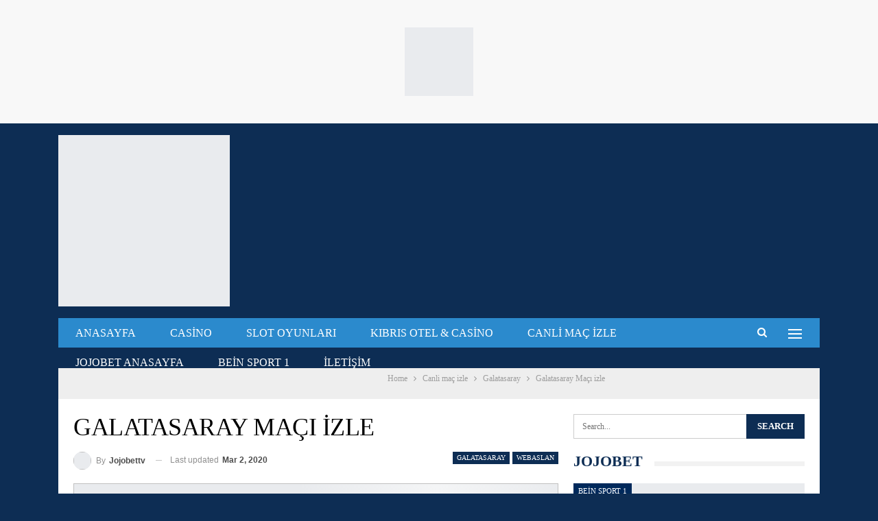

--- FILE ---
content_type: text/html; charset=UTF-8
request_url: https://jojobettv.com/canli-mac-izle/galatasaray/galatasaray-maci-izle.html
body_size: 30044
content:
<!DOCTYPE html>
<!--[if IE 8]><html class="ie ie8" lang="tr"> <![endif]-->
<!--[if IE 9]><html class="ie ie9" lang="tr"> <![endif]-->
<!--[if gt IE 9]><!--><html lang="tr"> <!--<![endif]--><head><script data-no-optimize="1">var litespeed_docref=sessionStorage.getItem("litespeed_docref");litespeed_docref&&(Object.defineProperty(document,"referrer",{get:function(){return litespeed_docref}}),sessionStorage.removeItem("litespeed_docref"));</script> <meta charset="UTF-8"><meta http-equiv="X-UA-Compatible" content="IE=edge"><meta name="viewport" content="width=device-width, initial-scale=1.0"><link rel="pingback" href="https://jojobettv.com/xmlrpc.php"/><meta name='robots' content='index, follow, max-image-preview:large, max-snippet:-1, max-video-preview:-1' /><meta name="generator" content="Bu sitenin AMP ve CDN (İç Link) kurulumu NGY tarafından yapılmıştır."/><title>Galatasaray Maçı izle | Jojobet TV</title><link rel="canonical" href="https://jojobettv.com/canli-mac-izle/galatasaray/galatasaray-maci-izle.html" /><meta property="og:locale" content="tr_TR" /><meta property="og:type" content="article" /><meta property="og:title" content="Galatasaray Maçı izle" /><meta property="og:description" content="Galatasaray Bu akşam Tuzlaspor ile karşı karşıya gelecek. Maç yayını canli olarka bein sport ve matbet tv ile bedava verilecek. Maç akşam 20 :45 te yayınlanacak. Ülkemizin en çok taraftara sahip olan takımı olan Galatasaray webaslan. Dünden bugune galatasaray tarihi en ilginç anılara ve gelmiş geçmiş en ilgin transferlere sahip. Metin oktayların geçtiği, Armaların ruhuna [&hellip;]" /><meta property="og:url" content="https://jojobettv.com/canli-mac-izle/galatasaray/galatasaray-maci-izle.html" /><meta property="og:site_name" content="Jojobet TV" /><meta property="article:published_time" content="2019-11-25T09:59:08+00:00" /><meta property="article:modified_time" content="2020-03-02T07:45:00+00:00" /><meta property="og:image" content="https://jojobettv.com/wp-content/uploads/2019/11/SERT.png" /><meta property="og:image:width" content="950" /><meta property="og:image:height" content="500" /><meta property="og:image:type" content="image/png" /><meta name="author" content="Jojobettv" /><meta name="twitter:card" content="summary_large_image" /><meta name="twitter:label1" content="Yazan:" /><meta name="twitter:data1" content="Jojobettv" /><meta name="twitter:label2" content="Tahmini okuma süresi" /><meta name="twitter:data2" content="4 dakika" /> <script type="application/ld+json" class="yoast-schema-graph">{"@context":"https://schema.org","@graph":[{"@type":"Article","@id":"https://jojobettv.com/canli-mac-izle/galatasaray/galatasaray-maci-izle.html#article","isPartOf":{"@id":"https://jojobettv.com/canli-mac-izle/galatasaray/galatasaray-maci-izle.html"},"author":{"name":"Jojobettv","@id":"https://jojobettv.com/#/schema/person/df1ee1578db3f36e6379662e68445e98"},"headline":"Galatasaray Maçı izle","datePublished":"2019-11-25T09:59:08+00:00","dateModified":"2020-03-02T07:45:00+00:00","mainEntityOfPage":{"@id":"https://jojobettv.com/canli-mac-izle/galatasaray/galatasaray-maci-izle.html"},"wordCount":736,"commentCount":1,"publisher":{"@id":"https://jojobettv.com/#organization"},"image":{"@id":"https://jojobettv.com/canli-mac-izle/galatasaray/galatasaray-maci-izle.html#primaryimage"},"thumbnailUrl":"https://jojobettv.com/wp-content/uploads/2019/11/SERT.png","keywords":["Alan Carvalho","Benfica Galatasaray","Bjk Gs","Emre Akbaba","Fanatik Galatasaray","Fatih Terim","Fb Gs","Fenerbahçe Galatasaray","Fenerbahçe Galatasaray Maçı","Fotomaç Galatasaray","Galatasaray","Galatasaray Benfica","Galatasaray Fenerbahçe","Galatasaray Fikstür","Galatasaray Haberleri","Galatasaray Haberleri Son Dakika","Galatasaray Real Madrid","Galatasaray Son Dakika","Galatasaray Spor Haberleri","Galatasaray Transfer","Galatasaray Transfer Haberleri","Galatasaray Transfer Son Dakika","Galatasaray Transfermarkt","Gs Başakşehir Maçı","Gs Bjk","Gs Fb Maçı","Gs Maçı","Gs Sözlük","Gs Tv","Kayserispor Galatasaray","Luyindama","Muslera","Serdar Aziz","Webaslan"],"articleSection":["Galatasaray","Webaslan"],"inLanguage":"tr","potentialAction":[{"@type":"CommentAction","name":"Comment","target":["https://jojobettv.com/canli-mac-izle/galatasaray/galatasaray-maci-izle.html#respond"]}]},{"@type":"WebPage","@id":"https://jojobettv.com/canli-mac-izle/galatasaray/galatasaray-maci-izle.html","url":"https://jojobettv.com/canli-mac-izle/galatasaray/galatasaray-maci-izle.html","name":"Galatasaray Maçı izle | Jojobet TV","isPartOf":{"@id":"https://jojobettv.com/#website"},"primaryImageOfPage":{"@id":"https://jojobettv.com/canli-mac-izle/galatasaray/galatasaray-maci-izle.html#primaryimage"},"image":{"@id":"https://jojobettv.com/canli-mac-izle/galatasaray/galatasaray-maci-izle.html#primaryimage"},"thumbnailUrl":"https://jojobettv.com/wp-content/uploads/2019/11/SERT.png","datePublished":"2019-11-25T09:59:08+00:00","dateModified":"2020-03-02T07:45:00+00:00","breadcrumb":{"@id":"https://jojobettv.com/canli-mac-izle/galatasaray/galatasaray-maci-izle.html#breadcrumb"},"inLanguage":"tr","potentialAction":[{"@type":"ReadAction","target":["https://jojobettv.com/canli-mac-izle/galatasaray/galatasaray-maci-izle.html"]}]},{"@type":"ImageObject","inLanguage":"tr","@id":"https://jojobettv.com/canli-mac-izle/galatasaray/galatasaray-maci-izle.html#primaryimage","url":"https://jojobettv.com/wp-content/uploads/2019/11/SERT.png","contentUrl":"https://jojobettv.com/wp-content/uploads/2019/11/SERT.png","width":950,"height":500},{"@type":"BreadcrumbList","@id":"https://jojobettv.com/canli-mac-izle/galatasaray/galatasaray-maci-izle.html#breadcrumb","itemListElement":[{"@type":"ListItem","position":1,"name":"Ana sayfa","item":"https://jojobettv.com/"},{"@type":"ListItem","position":2,"name":"Galatasaray Maçı izle"}]},{"@type":"WebSite","@id":"https://jojobettv.com/#website","url":"https://jojobettv.com/","name":"Jojobet TV","description":"Canli maç izle - Bein Sport","publisher":{"@id":"https://jojobettv.com/#organization"},"alternateName":"Şifresiz Canli Maç izle Bein Sports 1","potentialAction":[{"@type":"SearchAction","target":{"@type":"EntryPoint","urlTemplate":"https://jojobettv.com/?s={search_term_string}"},"query-input":{"@type":"PropertyValueSpecification","valueRequired":true,"valueName":"search_term_string"}}],"inLanguage":"tr"},{"@type":"Organization","@id":"https://jojobettv.com/#organization","name":"Jojobet TV","url":"https://jojobettv.com/","logo":{"@type":"ImageObject","inLanguage":"tr","@id":"https://jojobettv.com/#/schema/logo/image/","url":"https://jojobettv.com/wp-content/uploads/2021/12/jojobettvlogo.png","contentUrl":"https://jojobettv.com/wp-content/uploads/2021/12/jojobettvlogo.png","width":512,"height":512,"caption":"Jojobet TV"},"image":{"@id":"https://jojobettv.com/#/schema/logo/image/"},"description":"Jojobet TV Şifresiz donmacan canlı maç izle. Dünya bahis ve casino devi. Güvenilir bahis sitelerini kralı.","legalName":"Jojobet TV","foundingDate":"1998-01-01","publishingPrinciples":"https://jojobettv.com/cerez-politikasi","ownershipFundingInfo":"https://jojobettv.com/kunye","actionableFeedbackPolicy":"https://jojobettv.com/iletisim-2","correctionsPolicy":"https://jojobettv.com/cerez-politikasi","ethicsPolicy":"https://jojobettv.com/kunye","diversityPolicy":"https://jojobettv.com/cerez-politikasi","diversityStaffingReport":"https://jojobettv.com/privacy-policy"},{"@type":"Person","@id":"https://jojobettv.com/#/schema/person/df1ee1578db3f36e6379662e68445e98","name":"Jojobettv","image":{"@type":"ImageObject","inLanguage":"tr","@id":"https://jojobettv.com/#/schema/person/image/","url":"https://secure.gravatar.com/avatar/d2c9eceea4122b17b56097bc5b09aea06fd2f93f0b82ed50ef0817de658ee7e4?s=96&d=mm&r=g","contentUrl":"https://secure.gravatar.com/avatar/d2c9eceea4122b17b56097bc5b09aea06fd2f93f0b82ed50ef0817de658ee7e4?s=96&d=mm&r=g","caption":"Jojobettv"},"url":"https://jojobettv.com/author/jojobettv"}]}</script> <link rel='dns-prefetch' href='//www.googletagmanager.com' /><link rel='dns-prefetch' href='//fonts.googleapis.com' /><link rel="alternate" type="application/rss+xml" title="Jojobet TV &raquo; akışı" href="https://jojobettv.com/feed" /><link rel="alternate" type="application/rss+xml" title="Jojobet TV &raquo; yorum akışı" href="https://jojobettv.com/comments/feed" /><link rel="alternate" type="application/rss+xml" title="Jojobet TV &raquo; Galatasaray Maçı izle yorum akışı" href="https://jojobettv.com/canli-mac-izle/galatasaray/galatasaray-maci-izle.html/feed" /><link rel="alternate" title="oEmbed (JSON)" type="application/json+oembed" href="https://jojobettv.com/wp-json/oembed/1.0/embed?url=https%3A%2F%2Fjojobettv.com%2Fcanli-mac-izle%2Fgalatasaray%2Fgalatasaray-maci-izle.html" /><link rel="alternate" title="oEmbed (XML)" type="text/xml+oembed" href="https://jojobettv.com/wp-json/oembed/1.0/embed?url=https%3A%2F%2Fjojobettv.com%2Fcanli-mac-izle%2Fgalatasaray%2Fgalatasaray-maci-izle.html&#038;format=xml" /><style>.lazyload,
			.lazyloading {
				max-width: 100%;
			}</style><style id='wp-img-auto-sizes-contain-inline-css' type='text/css'>img:is([sizes=auto i],[sizes^="auto," i]){contain-intrinsic-size:3000px 1500px}
/*# sourceURL=wp-img-auto-sizes-contain-inline-css */</style><link data-optimized="2" rel="stylesheet" href="https://jojobettv.com/wp-content/litespeed/css/6376c2159851e91982d6b98a250f7ae2.css?ver=2afd4" /><style id='wp-emoji-styles-inline-css' type='text/css'>img.wp-smiley, img.emoji {
		display: inline !important;
		border: none !important;
		box-shadow: none !important;
		height: 1em !important;
		width: 1em !important;
		margin: 0 0.07em !important;
		vertical-align: -0.1em !important;
		background: none !important;
		padding: 0 !important;
	}
/*# sourceURL=wp-emoji-styles-inline-css */</style><style id='global-styles-inline-css' type='text/css'>:root{--wp--preset--aspect-ratio--square: 1;--wp--preset--aspect-ratio--4-3: 4/3;--wp--preset--aspect-ratio--3-4: 3/4;--wp--preset--aspect-ratio--3-2: 3/2;--wp--preset--aspect-ratio--2-3: 2/3;--wp--preset--aspect-ratio--16-9: 16/9;--wp--preset--aspect-ratio--9-16: 9/16;--wp--preset--color--black: #000000;--wp--preset--color--cyan-bluish-gray: #abb8c3;--wp--preset--color--white: #ffffff;--wp--preset--color--pale-pink: #f78da7;--wp--preset--color--vivid-red: #cf2e2e;--wp--preset--color--luminous-vivid-orange: #ff6900;--wp--preset--color--luminous-vivid-amber: #fcb900;--wp--preset--color--light-green-cyan: #7bdcb5;--wp--preset--color--vivid-green-cyan: #00d084;--wp--preset--color--pale-cyan-blue: #8ed1fc;--wp--preset--color--vivid-cyan-blue: #0693e3;--wp--preset--color--vivid-purple: #9b51e0;--wp--preset--gradient--vivid-cyan-blue-to-vivid-purple: linear-gradient(135deg,rgb(6,147,227) 0%,rgb(155,81,224) 100%);--wp--preset--gradient--light-green-cyan-to-vivid-green-cyan: linear-gradient(135deg,rgb(122,220,180) 0%,rgb(0,208,130) 100%);--wp--preset--gradient--luminous-vivid-amber-to-luminous-vivid-orange: linear-gradient(135deg,rgb(252,185,0) 0%,rgb(255,105,0) 100%);--wp--preset--gradient--luminous-vivid-orange-to-vivid-red: linear-gradient(135deg,rgb(255,105,0) 0%,rgb(207,46,46) 100%);--wp--preset--gradient--very-light-gray-to-cyan-bluish-gray: linear-gradient(135deg,rgb(238,238,238) 0%,rgb(169,184,195) 100%);--wp--preset--gradient--cool-to-warm-spectrum: linear-gradient(135deg,rgb(74,234,220) 0%,rgb(151,120,209) 20%,rgb(207,42,186) 40%,rgb(238,44,130) 60%,rgb(251,105,98) 80%,rgb(254,248,76) 100%);--wp--preset--gradient--blush-light-purple: linear-gradient(135deg,rgb(255,206,236) 0%,rgb(152,150,240) 100%);--wp--preset--gradient--blush-bordeaux: linear-gradient(135deg,rgb(254,205,165) 0%,rgb(254,45,45) 50%,rgb(107,0,62) 100%);--wp--preset--gradient--luminous-dusk: linear-gradient(135deg,rgb(255,203,112) 0%,rgb(199,81,192) 50%,rgb(65,88,208) 100%);--wp--preset--gradient--pale-ocean: linear-gradient(135deg,rgb(255,245,203) 0%,rgb(182,227,212) 50%,rgb(51,167,181) 100%);--wp--preset--gradient--electric-grass: linear-gradient(135deg,rgb(202,248,128) 0%,rgb(113,206,126) 100%);--wp--preset--gradient--midnight: linear-gradient(135deg,rgb(2,3,129) 0%,rgb(40,116,252) 100%);--wp--preset--font-size--small: 13px;--wp--preset--font-size--medium: 20px;--wp--preset--font-size--large: 36px;--wp--preset--font-size--x-large: 42px;--wp--preset--spacing--20: 0.44rem;--wp--preset--spacing--30: 0.67rem;--wp--preset--spacing--40: 1rem;--wp--preset--spacing--50: 1.5rem;--wp--preset--spacing--60: 2.25rem;--wp--preset--spacing--70: 3.38rem;--wp--preset--spacing--80: 5.06rem;--wp--preset--shadow--natural: 6px 6px 9px rgba(0, 0, 0, 0.2);--wp--preset--shadow--deep: 12px 12px 50px rgba(0, 0, 0, 0.4);--wp--preset--shadow--sharp: 6px 6px 0px rgba(0, 0, 0, 0.2);--wp--preset--shadow--outlined: 6px 6px 0px -3px rgb(255, 255, 255), 6px 6px rgb(0, 0, 0);--wp--preset--shadow--crisp: 6px 6px 0px rgb(0, 0, 0);}:where(.is-layout-flex){gap: 0.5em;}:where(.is-layout-grid){gap: 0.5em;}body .is-layout-flex{display: flex;}.is-layout-flex{flex-wrap: wrap;align-items: center;}.is-layout-flex > :is(*, div){margin: 0;}body .is-layout-grid{display: grid;}.is-layout-grid > :is(*, div){margin: 0;}:where(.wp-block-columns.is-layout-flex){gap: 2em;}:where(.wp-block-columns.is-layout-grid){gap: 2em;}:where(.wp-block-post-template.is-layout-flex){gap: 1.25em;}:where(.wp-block-post-template.is-layout-grid){gap: 1.25em;}.has-black-color{color: var(--wp--preset--color--black) !important;}.has-cyan-bluish-gray-color{color: var(--wp--preset--color--cyan-bluish-gray) !important;}.has-white-color{color: var(--wp--preset--color--white) !important;}.has-pale-pink-color{color: var(--wp--preset--color--pale-pink) !important;}.has-vivid-red-color{color: var(--wp--preset--color--vivid-red) !important;}.has-luminous-vivid-orange-color{color: var(--wp--preset--color--luminous-vivid-orange) !important;}.has-luminous-vivid-amber-color{color: var(--wp--preset--color--luminous-vivid-amber) !important;}.has-light-green-cyan-color{color: var(--wp--preset--color--light-green-cyan) !important;}.has-vivid-green-cyan-color{color: var(--wp--preset--color--vivid-green-cyan) !important;}.has-pale-cyan-blue-color{color: var(--wp--preset--color--pale-cyan-blue) !important;}.has-vivid-cyan-blue-color{color: var(--wp--preset--color--vivid-cyan-blue) !important;}.has-vivid-purple-color{color: var(--wp--preset--color--vivid-purple) !important;}.has-black-background-color{background-color: var(--wp--preset--color--black) !important;}.has-cyan-bluish-gray-background-color{background-color: var(--wp--preset--color--cyan-bluish-gray) !important;}.has-white-background-color{background-color: var(--wp--preset--color--white) !important;}.has-pale-pink-background-color{background-color: var(--wp--preset--color--pale-pink) !important;}.has-vivid-red-background-color{background-color: var(--wp--preset--color--vivid-red) !important;}.has-luminous-vivid-orange-background-color{background-color: var(--wp--preset--color--luminous-vivid-orange) !important;}.has-luminous-vivid-amber-background-color{background-color: var(--wp--preset--color--luminous-vivid-amber) !important;}.has-light-green-cyan-background-color{background-color: var(--wp--preset--color--light-green-cyan) !important;}.has-vivid-green-cyan-background-color{background-color: var(--wp--preset--color--vivid-green-cyan) !important;}.has-pale-cyan-blue-background-color{background-color: var(--wp--preset--color--pale-cyan-blue) !important;}.has-vivid-cyan-blue-background-color{background-color: var(--wp--preset--color--vivid-cyan-blue) !important;}.has-vivid-purple-background-color{background-color: var(--wp--preset--color--vivid-purple) !important;}.has-black-border-color{border-color: var(--wp--preset--color--black) !important;}.has-cyan-bluish-gray-border-color{border-color: var(--wp--preset--color--cyan-bluish-gray) !important;}.has-white-border-color{border-color: var(--wp--preset--color--white) !important;}.has-pale-pink-border-color{border-color: var(--wp--preset--color--pale-pink) !important;}.has-vivid-red-border-color{border-color: var(--wp--preset--color--vivid-red) !important;}.has-luminous-vivid-orange-border-color{border-color: var(--wp--preset--color--luminous-vivid-orange) !important;}.has-luminous-vivid-amber-border-color{border-color: var(--wp--preset--color--luminous-vivid-amber) !important;}.has-light-green-cyan-border-color{border-color: var(--wp--preset--color--light-green-cyan) !important;}.has-vivid-green-cyan-border-color{border-color: var(--wp--preset--color--vivid-green-cyan) !important;}.has-pale-cyan-blue-border-color{border-color: var(--wp--preset--color--pale-cyan-blue) !important;}.has-vivid-cyan-blue-border-color{border-color: var(--wp--preset--color--vivid-cyan-blue) !important;}.has-vivid-purple-border-color{border-color: var(--wp--preset--color--vivid-purple) !important;}.has-vivid-cyan-blue-to-vivid-purple-gradient-background{background: var(--wp--preset--gradient--vivid-cyan-blue-to-vivid-purple) !important;}.has-light-green-cyan-to-vivid-green-cyan-gradient-background{background: var(--wp--preset--gradient--light-green-cyan-to-vivid-green-cyan) !important;}.has-luminous-vivid-amber-to-luminous-vivid-orange-gradient-background{background: var(--wp--preset--gradient--luminous-vivid-amber-to-luminous-vivid-orange) !important;}.has-luminous-vivid-orange-to-vivid-red-gradient-background{background: var(--wp--preset--gradient--luminous-vivid-orange-to-vivid-red) !important;}.has-very-light-gray-to-cyan-bluish-gray-gradient-background{background: var(--wp--preset--gradient--very-light-gray-to-cyan-bluish-gray) !important;}.has-cool-to-warm-spectrum-gradient-background{background: var(--wp--preset--gradient--cool-to-warm-spectrum) !important;}.has-blush-light-purple-gradient-background{background: var(--wp--preset--gradient--blush-light-purple) !important;}.has-blush-bordeaux-gradient-background{background: var(--wp--preset--gradient--blush-bordeaux) !important;}.has-luminous-dusk-gradient-background{background: var(--wp--preset--gradient--luminous-dusk) !important;}.has-pale-ocean-gradient-background{background: var(--wp--preset--gradient--pale-ocean) !important;}.has-electric-grass-gradient-background{background: var(--wp--preset--gradient--electric-grass) !important;}.has-midnight-gradient-background{background: var(--wp--preset--gradient--midnight) !important;}.has-small-font-size{font-size: var(--wp--preset--font-size--small) !important;}.has-medium-font-size{font-size: var(--wp--preset--font-size--medium) !important;}.has-large-font-size{font-size: var(--wp--preset--font-size--large) !important;}.has-x-large-font-size{font-size: var(--wp--preset--font-size--x-large) !important;}
/*# sourceURL=global-styles-inline-css */</style><style id='classic-theme-styles-inline-css' type='text/css'>/*! This file is auto-generated */
.wp-block-button__link{color:#fff;background-color:#32373c;border-radius:9999px;box-shadow:none;text-decoration:none;padding:calc(.667em + 2px) calc(1.333em + 2px);font-size:1.125em}.wp-block-file__button{background:#32373c;color:#fff;text-decoration:none}
/*# sourceURL=/wp-includes/css/classic-themes.min.css */</style> <script type="litespeed/javascript" data-src="https://jojobettv.com/wp-includes/js/jquery/jquery.min.js?ver=3.7.1" id="jquery-core-js"></script> 
 <script type="litespeed/javascript" data-src="https://www.googletagmanager.com/gtag/js?id=GT-KVN44DX" id="google_gtagjs-js"></script> <script id="google_gtagjs-js-after" type="litespeed/javascript">window.dataLayer=window.dataLayer||[];function gtag(){dataLayer.push(arguments)}
gtag("set","linker",{"domains":["jojobettv.com"]});gtag("js",new Date());gtag("set","developer_id.dZTNiMT",!0);gtag("config","GT-KVN44DX")</script> <link rel="https://api.w.org/" href="https://jojobettv.com/wp-json/" /><link rel="alternate" title="JSON" type="application/json" href="https://jojobettv.com/wp-json/wp/v2/posts/274" /><link rel="EditURI" type="application/rsd+xml" title="RSD" href="https://jojobettv.com/xmlrpc.php?rsd" /><meta name="generator" content="WordPress 6.9" /><link rel='shortlink' href='https://jojobettv.com/?p=274' /><link rel="amphtml" href="https://jojobettv.com/amp/canli-mac-izle/galatasaray/galatasaray-maci-izle.html"/><meta name="generator" content="Site Kit by Google 1.168.0" /> <script type="litespeed/javascript">document.documentElement.className=document.documentElement.className.replace('no-js','js')</script> <style>.no-js img.lazyload {
				display: none;
			}

			figure.wp-block-image img.lazyloading {
				min-width: 150px;
			}

			.lazyload,
			.lazyloading {
				--smush-placeholder-width: 100px;
				--smush-placeholder-aspect-ratio: 1/1;
				width: var(--smush-image-width, var(--smush-placeholder-width)) !important;
				aspect-ratio: var(--smush-image-aspect-ratio, var(--smush-placeholder-aspect-ratio)) !important;
			}

						.lazyload, .lazyloading {
				opacity: 0;
			}

			.lazyloaded {
				opacity: 1;
				transition: opacity 400ms;
				transition-delay: 0ms;
			}</style><style type="text/css">.recentcomments a{display:inline !important;padding:0 !important;margin:0 !important;}</style><script type="application/ld+json">{
    "@context": "http://schema.org/",
    "@type": "Organization",
    "@id": "#organization",
    "logo": {
        "@type": "ImageObject",
        "url": "https://jojobettv.com/wp-content/uploads/2024/01/jojobettvlogo.png"
    },
    "url": "https://jojobettv.com/",
    "name": "Jojobet TV",
    "description": "Canli ma\u00e7 izle - Bein Sport"
}</script> <script type="application/ld+json">{
    "@context": "http://schema.org/",
    "@type": "WebSite",
    "name": "Jojobet TV",
    "alternateName": "Canli ma\u00e7 izle - Bein Sport",
    "url": "https://jojobettv.com/"
}</script> <script type="application/ld+json">{
    "@context": "http://schema.org/",
    "@type": "BlogPosting",
    "headline": "Galatasaray Ma\u00e7\u0131 izle",
    "description": "Galatasaray Bu ak\u015fam Tuzlaspor ile kar\u015f\u0131 kar\u015f\u0131ya gelecek. Ma\u00e7 yay\u0131n\u0131 canli olarka bein sport ve matbet tv ile bedava verilecek. Ma\u00e7 ak\u015fam 20 :45 te yay\u0131nlanacak.\u00dclkemizin en \u00e7ok taraftara sahip olan tak\u0131m\u0131 olan Galatasaray webaslan. D\u00fcnden bugune gal",
    "datePublished": "2019-11-25",
    "dateModified": "2020-03-02",
    "author": {
        "@type": "Person",
        "@id": "#person-Jojobettv",
        "name": "Jojobettv"
    },
    "image": "https://jojobettv.com/wp-content/uploads/2019/11/SERT.png",
    "interactionStatistic": [
        {
            "@type": "InteractionCounter",
            "interactionType": "http://schema.org/CommentAction",
            "userInteractionCount": "1"
        }
    ],
    "publisher": {
        "@id": "#organization"
    },
    "mainEntityOfPage": "https://jojobettv.com/canli-mac-izle/galatasaray/galatasaray-maci-izle.html"
}</script> <link rel="icon" href="https://jojobettv.com/wp-content/uploads/2021/12/cropped-jojobettvlogo-32x32.png" sizes="32x32" /><link rel="icon" href="https://jojobettv.com/wp-content/uploads/2021/12/cropped-jojobettvlogo-192x192.png" sizes="192x192" /><link rel="apple-touch-icon" href="https://jojobettv.com/wp-content/uploads/2021/12/cropped-jojobettvlogo-180x180.png" /><meta name="msapplication-TileImage" content="https://jojobettv.com/wp-content/uploads/2021/12/cropped-jojobettvlogo-270x270.png" /></head><body class="wp-singular post-template-default single single-post postid-274 single-format-standard wp-theme-publisher bs-theme bs-publisher bs-publisher-world-cup-news active-light-box active-top-line ltr close-rh page-layout-2-col page-layout-2-col-right full-width active-sticky-sidebar main-menu-sticky-smart main-menu-boxed active-ajax-search single-prim-cat-230 single-cat-230 single-cat-231  bs-ll-a" dir="ltr"><div class="off-canvas-overlay"></div><div class="off-canvas-container left skin-white"><div class="off-canvas-inner">
<span class="canvas-close"><i></i></span><div class="off-canvas-header"><div class="site-description">A place where you need to follow for what  happening in world cup</div></div><div class="off-canvas-search"><form role="search" method="get" action="https://jojobettv.com">
<input type="text" name="s" value=""
placeholder="Search...">
<i class="fa fa-search"></i></form></div><div class="off-canvas-menu"><div class="off-canvas-menu-fallback"></div></div><div class="off_canvas_footer"><div class="off_canvas_footer-info entry-content"></div></div></div></div><div class="xgcvrybj xgcvrybj-before-header xgcvrybj-pubadban xgcvrybj-show-desktop xgcvrybj-show-tablet-portrait xgcvrybj-show-tablet-landscape xgcvrybj-show-phone xgcvrybj-loc-header_before xgcvrybj-align-center xgcvrybj-column-1 xgcvrybj-clearfix no-bg-box-model"><div id="xgcvrybj-4747-1594916281" class="xgcvrybj-container xgcvrybj-type-custom_code " itemscope="" itemtype="https://schema.org/WPAdBlock" data-adid="4747" data-type="custom_code"><a href="https://btmgiris4.com/?r=853620" target="_blank" ><img style="margin: 10px;" data-src="https://gamejung.com/cc/cc.png" src="[data-uri]" class="lazyload" /></a></div></div><div class="main-wrap content-main-wrap"><header id="header" class="site-header header-style-2 boxed" itemscope="itemscope" itemtype="https://schema.org/WPHeader"><div class="header-inner"><div class="content-wrap"><div class="container"><div class="row"><div class="row-height"><div class="logo-col col-xs-12"><div class="col-inside"><div id="site-branding" class="site-branding"><p  id="site-title" class="logo h1 img-logo">
<a href="https://jojobettv.com/" itemprop="url" rel="home">
<img id="site-logo" data-src="https://jojobettv.com/wp-content/uploads/2024/01/jojobettvlogo.png"
alt="Jojobet TV" src="[data-uri]" class="lazyload" style="--smush-placeholder-width: 250px; --smush-placeholder-aspect-ratio: 250/78;" /><span class="site-title">Jojobet TV - Canli maç izle - Bein Sport</span>
</a></p></div></div></div></div></div></div></div></div><div id="menu-main" class="menu main-menu-wrapper show-search-item show-off-canvas menu-actions-btn-width-2" role="navigation" itemscope="itemscope" itemtype="https://schema.org/SiteNavigationElement"><div class="main-menu-inner"><div class="content-wrap"><div class="container"><nav class="main-menu-container"><ul id="main-navigation" class="main-menu menu bsm-pure clearfix"><li id="menu-item-4779" class="menu-item menu-item-type-custom menu-item-object-custom better-anim-fade menu-item-4779"><a href="/">Anasayfa</a></li><li id="menu-item-5592" class="menu-item menu-item-type-taxonomy menu-item-object-category menu-term-5660 better-anim-fade menu-item-5592"><a href="https://jojobettv.com/category/casino">Casino</a></li><li id="menu-item-5591" class="menu-item menu-item-type-taxonomy menu-item-object-category menu-term-5659 better-anim-fade menu-item-5591"><a href="https://jojobettv.com/category/casino/slot-oyunlari">Slot Oyunları</a></li><li id="menu-item-5593" class="menu-item menu-item-type-taxonomy menu-item-object-category menu-term-5661 better-anim-fade menu-item-5593"><a href="https://jojobettv.com/category/kibris-otel-casino">Kıbrıs Otel &amp; Casino</a></li><li id="menu-item-292" class="menu-item menu-item-type-taxonomy menu-item-object-category current-post-ancestor menu-item-has-children menu-term-1 better-anim-fade menu-item-292"><a href="https://jojobettv.com/category/canli-mac-izle">Canli maç izle</a><ul class="sub-menu"><li id="menu-item-1295" class="menu-item menu-item-type-taxonomy menu-item-object-category menu-term-631 better-anim-fade menu-item-1295"><a href="https://jojobettv.com/category/canli-mac-izle/adana-demirspor">Adana Demirspor</a></li><li id="menu-item-1296" class="menu-item menu-item-type-taxonomy menu-item-object-category menu-term-627 better-anim-fade menu-item-1296"><a href="https://jojobettv.com/category/canli-mac-izle/alanyaspor">Alanyaspor</a></li><li id="menu-item-1297" class="menu-item menu-item-type-taxonomy menu-item-object-category menu-term-630 better-anim-fade menu-item-1297"><a href="https://jojobettv.com/category/canli-mac-izle/altay">Altay</a></li><li id="menu-item-1298" class="menu-item menu-item-type-taxonomy menu-item-object-category menu-term-638 better-anim-fade menu-item-1298"><a href="https://jojobettv.com/category/canli-mac-izle/antalyaspor">Antalyaspor</a></li><li id="menu-item-1299" class="menu-item menu-item-type-taxonomy menu-item-object-category menu-term-632 better-anim-fade menu-item-1299"><a href="https://jojobettv.com/category/canli-mac-izle/basaksehir">Başakşehir</a></li><li id="menu-item-1300" class="menu-item menu-item-type-taxonomy menu-item-object-category menu-term-625 better-anim-fade menu-item-1300"><a href="https://jojobettv.com/category/canli-mac-izle/besiktas">Beşiktaş</a></li><li id="menu-item-1301" class="menu-item menu-item-type-taxonomy menu-item-object-category menu-term-396 better-anim-fade menu-item-1301"><a href="https://jojobettv.com/category/canli-mac-izle/bundesliga">Bundesliga</a></li><li id="menu-item-1302" class="menu-item menu-item-type-taxonomy menu-item-object-category current-post-ancestor current-menu-parent current-post-parent menu-term-230 better-anim-fade menu-item-1302"><a href="https://jojobettv.com/category/canli-mac-izle/galatasaray">Galatasaray</a></li><li id="menu-item-1303" class="menu-item menu-item-type-taxonomy menu-item-object-category menu-term-633 better-anim-fade menu-item-1303"><a href="https://jojobettv.com/category/canli-mac-izle/gaziantep-fk">Gaziantep FK</a></li><li id="menu-item-1304" class="menu-item menu-item-type-taxonomy menu-item-object-category menu-term-637 better-anim-fade menu-item-1304"><a href="https://jojobettv.com/category/canli-mac-izle/giresunspor">Giresunspor</a></li><li id="menu-item-1305" class="menu-item menu-item-type-taxonomy menu-item-object-category menu-term-639 better-anim-fade menu-item-1305"><a href="https://jojobettv.com/category/canli-mac-izle/goztepe">Göztepe</a></li><li id="menu-item-1306" class="menu-item menu-item-type-taxonomy menu-item-object-category menu-term-626 better-anim-fade menu-item-1306"><a href="https://jojobettv.com/category/canli-mac-izle/hatayspor">Hatayspor</a></li><li id="menu-item-1307" class="menu-item menu-item-type-taxonomy menu-item-object-category menu-term-628 better-anim-fade menu-item-1307"><a href="https://jojobettv.com/category/canli-mac-izle/karagumruk">Karagümrük</a></li><li id="menu-item-1308" class="menu-item menu-item-type-taxonomy menu-item-object-category menu-term-640 better-anim-fade menu-item-1308"><a href="https://jojobettv.com/category/canli-mac-izle/kasimpasa">Kasımpaşa</a></li><li id="menu-item-1309" class="menu-item menu-item-type-taxonomy menu-item-object-category menu-term-636 better-anim-fade menu-item-1309"><a href="https://jojobettv.com/category/canli-mac-izle/kayserispor">Kayserispor</a></li><li id="menu-item-1310" class="menu-item menu-item-type-taxonomy menu-item-object-category menu-term-629 better-anim-fade menu-item-1310"><a href="https://jojobettv.com/category/canli-mac-izle/konyaspor">Konyaspor</a></li><li id="menu-item-1311" class="menu-item menu-item-type-taxonomy menu-item-object-category menu-term-641 better-anim-fade menu-item-1311"><a href="https://jojobettv.com/category/canli-mac-izle/rizespor">Rizespor</a></li><li id="menu-item-1312" class="menu-item menu-item-type-taxonomy menu-item-object-category menu-term-635 better-anim-fade menu-item-1312"><a href="https://jojobettv.com/category/canli-mac-izle/sivasspor">Sivasspor</a></li></ul></li><li id="menu-item-1316" class="menu-item menu-item-type-taxonomy menu-item-object-category menu-item-has-children menu-term-44 better-anim-fade menu-item-1316"><a href="https://jojobettv.com/category/jojobet-anasayfa">Jojobet Anasayfa</a><ul class="sub-menu"><li id="menu-item-92" class="menu-item menu-item-type-post_type menu-item-object-post better-anim-fade menu-item-92"><a href="https://jojobettv.com/canli-mac-izle/jojobet-tv-canli-mac-izle.html">Jojobet tv</a></li><li id="menu-item-1317" class="menu-item menu-item-type-taxonomy menu-item-object-category menu-term-17 better-anim-fade menu-item-1317"><a href="https://jojobettv.com/category/jojobet-giris">Jojobet Giriş</a></li><li id="menu-item-1315" class="menu-item menu-item-type-taxonomy menu-item-object-category menu-term-18 better-anim-fade menu-item-1315"><a href="https://jojobettv.com/category/jojobet">Jojobet</a></li><li id="menu-item-1318" class="menu-item menu-item-type-taxonomy menu-item-object-category menu-term-46 better-anim-fade menu-item-1318"><a href="https://jojobettv.com/category/jojobet-kayit">Jojobet Kayıt</a></li><li id="menu-item-1319" class="menu-item menu-item-type-taxonomy menu-item-object-category menu-term-22 better-anim-fade menu-item-1319"><a href="https://jojobettv.com/category/jojobet-mobil">Jojobet Mobil</a></li><li id="menu-item-1320" class="menu-item menu-item-type-taxonomy menu-item-object-category menu-term-45 better-anim-fade menu-item-1320"><a href="https://jojobettv.com/category/jojobet-uyelik">Jojobet Üyelik</a></li><li id="menu-item-1314" class="menu-item menu-item-type-taxonomy menu-item-object-category menu-term-17 better-anim-fade menu-item-1314"><a href="https://jojobettv.com/category/jojobet-giris">Jojobet Giriş</a></li><li id="menu-item-294" class="menu-item menu-item-type-taxonomy menu-item-object-category menu-term-21 better-anim-fade menu-item-294"><a href="https://jojobettv.com/category/yeni-giris">Yeni Giriş</a></li><li id="menu-item-295" class="menu-item menu-item-type-taxonomy menu-item-object-category menu-term-70 better-anim-fade menu-item-295"><a href="https://jojobettv.com/category/bonus">Bonus</a></li><li id="menu-item-91" class="menu-item menu-item-type-post_type menu-item-object-post better-anim-fade menu-item-91"><a href="https://jojobettv.com/canli-mac-izle/guncel-giris-jojobet-hizli-yeni-giris.html">Jojobet Hızlı Giriş</a></li><li id="menu-item-293" class="menu-item menu-item-type-taxonomy menu-item-object-category menu-term-20 better-anim-fade menu-item-293"><a href="https://jojobettv.com/category/hizli-giris">Hızlı Giriş</a></li></ul></li><li id="menu-item-296" class="menu-item menu-item-type-taxonomy menu-item-object-category menu-item-has-children menu-term-232 better-anim-fade menu-item-296"><a href="https://jojobettv.com/category/bein-sport-1">Bein Sport 1</a><ul class="sub-menu"><li id="menu-item-1313" class="menu-item menu-item-type-taxonomy menu-item-object-category menu-term-348 better-anim-fade menu-item-1313"><a href="https://jojobettv.com/category/derbi">Derbi</a></li><li id="menu-item-297" class="menu-item menu-item-type-taxonomy menu-item-object-category current-post-ancestor current-menu-parent current-post-parent menu-term-231 better-anim-fade menu-item-297"><a href="https://jojobettv.com/category/webaslan">Webaslan</a></li></ul></li><li id="menu-item-90" class="menu-item menu-item-type-post_type menu-item-object-page better-anim-fade menu-item-90"><a href="https://jojobettv.com/iletisim">İletişim</a></li></ul><div class="menu-action-buttons width-2"><div class="off-canvas-menu-icon-container off-icon-left"><div class="off-canvas-menu-icon"><div class="off-canvas-menu-icon-el"></div></div></div><div class="search-container close">
<span class="search-handler"><i class="fa fa-search"></i></span><div class="search-box clearfix"><form role="search" method="get" class="search-form clearfix" action="https://jojobettv.com">
<input type="search" class="search-field"
placeholder="Search..."
value="" name="s"
title="Search for:"
autocomplete="off">
<input type="submit" class="search-submit" value="Search"></form></div></div></div></nav></div></div></div></div></header><div class="rh-header clearfix light deferred-block-exclude"><div class="rh-container clearfix"><div class="menu-container close">
<span class="menu-handler"><span class="lines"></span></span></div><div class="logo-container rh-img-logo">
<a href="https://jojobettv.com/" itemprop="url" rel="home">
<img data-src="https://jojobettv.com/wp-content/uploads/2024/01/jojobettvlogo.png"
alt="Jojobet TV" src="[data-uri]" class="lazyload" style="--smush-placeholder-width: 250px; --smush-placeholder-aspect-ratio: 250/78;" />				</a></div></div></div><nav role="navigation" aria-label="Breadcrumbs" class="bf-breadcrumb clearfix bc-top-style"><div class="container bf-breadcrumb-container"><ul class="bf-breadcrumb-items" itemscope itemtype="http://schema.org/BreadcrumbList"><meta name="numberOfItems" content="4" /><meta name="itemListOrder" content="Ascending" /><li itemprop="itemListElement" itemscope itemtype="http://schema.org/ListItem" class="bf-breadcrumb-item bf-breadcrumb-begin"><a itemprop="item" href="https://jojobettv.com" rel="home"><span itemprop="name">Home</span></a><meta itemprop="position" content="1" /></li><li itemprop="itemListElement" itemscope itemtype="http://schema.org/ListItem" class="bf-breadcrumb-item"><a itemprop="item" href="https://jojobettv.com/category/canli-mac-izle" ><span itemprop="name">Canli maç izle</span></a><meta itemprop="position" content="2" /></li><li itemprop="itemListElement" itemscope itemtype="http://schema.org/ListItem" class="bf-breadcrumb-item"><a itemprop="item" href="https://jojobettv.com/category/canli-mac-izle/galatasaray" ><span itemprop="name">Galatasaray</span></a><meta itemprop="position" content="3" /></li><li itemprop="itemListElement" itemscope itemtype="http://schema.org/ListItem" class="bf-breadcrumb-item bf-breadcrumb-end"><span itemprop="name">Galatasaray Maçı izle</span><meta itemprop="item" content="https://jojobettv.com/canli-mac-izle/galatasaray/galatasaray-maci-izle.html"/><meta itemprop="position" content="4" /></li></ul></div></nav><div class="content-wrap"><main id="content" class="content-container"><div class="container layout-2-col layout-2-col-1 layout-right-sidebar layout-bc-before post-template-1"><div class="row main-section"><div class="col-sm-8 content-column"><div class="single-container"><article id="post-274" class="post-274 post type-post status-publish format-standard has-post-thumbnail  category-galatasaray category-webaslan tag-alan-carvalho tag-benfica-galatasaray tag-bjk-gs tag-emre-akbaba tag-fanatik-galatasaray tag-fatih-terim tag-fb-gs tag-fenerbahce-galatasaray tag-fenerbahce-galatasaray-maci tag-fotomac-galatasaray tag-galatasaray tag-galatasaray-benfica tag-galatasaray-fenerbahce tag-galatasaray-fikstur tag-galatasaray-haberleri tag-galatasaray-haberleri-son-dakika tag-galatasaray-real-madrid tag-galatasaray-son-dakika tag-galatasaray-spor-haberleri tag-galatasaray-transfer tag-galatasaray-transfer-haberleri tag-galatasaray-transfer-son-dakika tag-galatasaray-transfermarkt tag-gs-basaksehir-maci tag-gs-bjk tag-gs-fb-maci tag-gs-maci tag-gs-sozluk tag-gs-tv tag-kayserispor-galatasaray tag-luyindama tag-muslera tag-serdar-aziz tag-webaslan single-post-content has-thumbnail"><div class="post-header post-tp-1-header"><h1 class="single-post-title">
<span class="post-title" itemprop="headline">Galatasaray Maçı izle</span></h1><div class="post-meta-wrap clearfix"><div class="term-badges "><span class="term-badge term-230"><a href="https://jojobettv.com/category/canli-mac-izle/galatasaray">Galatasaray</a></span><span class="term-badge term-231"><a href="https://jojobettv.com/category/webaslan">Webaslan</a></span></div><div class="post-meta single-post-meta">
<a href="https://jojobettv.com/author/jojobettv"
title="Browse Author Articles"
class="post-author-a post-author-avatar">
<img alt=''  data-src='https://secure.gravatar.com/avatar/d2c9eceea4122b17b56097bc5b09aea06fd2f93f0b82ed50ef0817de658ee7e4?s=26&d=mm&r=g' class='avatar avatar-26 photo avatar-default' height='26' width='26' /><span class="post-author-name">By <b>Jojobettv</b></span>		</a>
<span class="time"><time class="post-published updated"
datetime="2020-03-02T07:45:00+00:00">Last updated <b>Mar 2, 2020</b></time></span></div></div><div class="single-featured">
<a class="post-thumbnail open-lightbox" href="https://jojobettv.com/wp-content/uploads/2019/11/SERT.png"><img  width="750" height="395" alt="" data-src="https://jojobettv.com/wp-content/uploads/2019/11/SERT.png">						</a></div></div><div class="post-share single-post-share top-share clearfix style-12"><div class="post-share-btn-group">
<a href="https://jojobettv.com/canli-mac-izle/galatasaray/galatasaray-maci-izle.html#comments" class="post-share-btn post-share-btn-comments comments" title="Leave a comment on: &ldquo;Galatasaray Maçı izle&rdquo;"><i class="bf-icon fa fa-comments" aria-hidden="true"></i> <b class="number">1</b></a><span class="views post-share-btn post-share-btn-views rank-default" data-bpv-post="274"><i class="bf-icon  fa fa-eye"></i> <b class="number">8</b></span></div><div class="share-handler-wrap ">
<span class="share-handler post-share-btn rank-default">
<i class="bf-icon  fa fa-share-alt"></i>						<b class="text">Share</b>
</span>
<span class="social-item facebook"><a href="https://www.facebook.com/sharer.php?u=https%3A%2F%2Fjojobettv.com%2Fcanli-mac-izle%2Fgalatasaray%2Fgalatasaray-maci-izle.html" target="_blank" rel="nofollow noreferrer" class="bs-button-el" onclick="window.open(this.href, 'share-facebook','left=50,top=50,width=600,height=320,toolbar=0'); return false;"><span class="icon"><i class="bf-icon fa fa-facebook"></i></span></a></span><span class="social-item twitter"><a href="https://twitter.com/share?text=Galatasaray Maçı izle&url=https%3A%2F%2Fjojobettv.com%2Fcanli-mac-izle%2Fgalatasaray%2Fgalatasaray-maci-izle.html" target="_blank" rel="nofollow noreferrer" class="bs-button-el" onclick="window.open(this.href, 'share-twitter','left=50,top=50,width=600,height=320,toolbar=0'); return false;"><span class="icon"><i class="bf-icon fa fa-twitter"></i></span></a></span><span class="social-item google_plus"><a href="https://plus.google.com/share?url=https%3A%2F%2Fjojobettv.com%2Fcanli-mac-izle%2Fgalatasaray%2Fgalatasaray-maci-izle.html" target="_blank" rel="nofollow noreferrer" class="bs-button-el" onclick="window.open(this.href, 'share-google_plus','left=50,top=50,width=600,height=320,toolbar=0'); return false;"><span class="icon"><i class="bf-icon fa fa-google"></i></span></a></span><span class="social-item reddit"><a href="https://reddit.com/submit?url=https%3A%2F%2Fjojobettv.com%2Fcanli-mac-izle%2Fgalatasaray%2Fgalatasaray-maci-izle.html&title=Galatasaray Maçı izle" target="_blank" rel="nofollow noreferrer" class="bs-button-el" onclick="window.open(this.href, 'share-reddit','left=50,top=50,width=600,height=320,toolbar=0'); return false;"><span class="icon"><i class="bf-icon fa fa-reddit-alien"></i></span></a></span><span class="social-item whatsapp"><a href="whatsapp://send?text=Galatasaray Maçı izle %0A%0A https%3A%2F%2Fjojobettv.com%2Fcanli-mac-izle%2Fgalatasaray%2Fgalatasaray-maci-izle.html" target="_blank" rel="nofollow noreferrer" class="bs-button-el" onclick="window.open(this.href, 'share-whatsapp','left=50,top=50,width=600,height=320,toolbar=0'); return false;"><span class="icon"><i class="bf-icon fa fa-whatsapp"></i></span></a></span><span class="social-item pinterest"><a href="https://pinterest.com/pin/create/button/?url=https%3A%2F%2Fjojobettv.com%2Fcanli-mac-izle%2Fgalatasaray%2Fgalatasaray-maci-izle.html&media=https://jojobettv.com/wp-content/uploads/2019/11/SERT.png&description=Galatasaray Maçı izle" target="_blank" rel="nofollow noreferrer" class="bs-button-el" onclick="window.open(this.href, 'share-pinterest','left=50,top=50,width=600,height=320,toolbar=0'); return false;"><span class="icon"><i class="bf-icon fa fa-pinterest"></i></span></a></span><span class="social-item email"><a href="mailto:?subject=Galatasaray Maçı izle&body=https%3A%2F%2Fjojobettv.com%2Fcanli-mac-izle%2Fgalatasaray%2Fgalatasaray-maci-izle.html" target="_blank" rel="nofollow noreferrer" class="bs-button-el" onclick="window.open(this.href, 'share-email','left=50,top=50,width=600,height=320,toolbar=0'); return false;"><span class="icon"><i class="bf-icon fa fa-envelope-open"></i></span></a></span></div></div><div class="entry-content clearfix single-post-content"><p class="has-medium-font-size">Galatasaray Bu akşam <strong>Tuzlaspor </strong>ile karşı karşıya gelecek. Maç yayını canli olarka bein sport ve matbet tv ile bedava verilecek. Maç akşam 20 :45 te yayınlanacak.</p><p>Ülkemizin <strong>en çok</strong> taraftara <strong>sahip </strong>olan <strong>takımı </strong>olan <strong>Galatasaray</strong> <strong>webaslan</strong>. Dünden bugune <strong>galatasaray </strong>tarihi en ilginç anılara ve gelmiş geçmiş en ilgin transferlere sahip. Metin oktayların geçtiği, Armaların ruhuna adanmış kişiler diyebileceğimiz bir resital şöleni.</p><h2 class="wp-block-heading">Metin Oktay Belgeseli</h2><figure class="wp-block-embed-youtube wp-block-embed is-type-video is-provider-youtube wp-embed-aspect-16-9 wp-has-aspect-ratio"><div class="wp-block-embed__wrapper">
<iframe title="Metin Oktay Belgeseli" width="1170" height="658" data-src="https://www.youtube.com/embed/foc-hi9F46I?feature=oembed" frameborder="0" allow="accelerometer; autoplay; clipboard-write; encrypted-media; gyroscope; picture-in-picture" allowfullscreen src="[data-uri]" class="lazyload" data-load-mode="1"></iframe></div></figure><h2 class="wp-block-heading">Galatasaray</h2><p><strong>Tarih 1 Ekim</strong> Türk spor tarihinin öncü takımlarından biri olan <strong>Galatasaray </strong>bir sonbahar gününde kuruldu. Adını <strong>Galatasaray </strong>Lisesi&#8217;nden (Mektebi Sultani) alan kulüp bakın nasıl kuruldu? İşte Sarı-kırmızılı ekibin kuruluş hikayesi…</p><h2 class="wp-block-heading">İşte Galatasaray&#8217;ın tarihi</h2><p><br> <strong>Devlet</strong> adamı yetiştirmek amacıyla II. Beyazıt tarafından 1481&#8217;de kurulan mektep, adını kurulduğu bölgeden alır ve &#8220;<strong>Galata Sarayı</strong>&#8221; olarak anılmaya başlar. Okul modern konumuna 1 Eylül 1868&#8217;de Sultan Abdülaziz döneminde kavuşur. Okulun yeniden yapılanmasıyla birlikte, Türkiye&#8217;de de gerçek anlamıyla ilk sportif çalışmalar başlamış olur ve okulda Beden Eğitimi dersi jimnastikçi &#8216;<strong>Monsieur Curel</strong>&#8216; tarafından eğitim programına konur.</p><p><br> Bu atılımlar <strong>gerçekten </strong>bir <strong>devrim </strong>niteliği taşıyor. Curel, modern aletler eşliğinde çalıştırdığı öğrencileri sportif açıdan geliştirirken, onlar için Kağıthane&#8217;de bir idman Bayramı düzenler. Yıl 1870&#8217;tir. Bu etkinlikte başarı gösteren sporcular değişik ödül ve madalyalar kazanır ve yarışmaların sonunda öğrencilere &#8220;kuzulu pilav&#8221; verilir. Bu da, sonraki yıllarda bir başka geleneğin başlangıcını oluşturur.</p><h2 class="wp-block-heading"> Türk olmayan takımları yenmek</h2><p><br> <strong>Galatasaray Spor Kulübü</strong>&#8216;nün kurucusu Ali Sami Yen, &#8220;Ellinci Yıl&#8221; kitabında kuruluş öyküsünü şöyle anlatır: &#8220;1 Teşrin 1905&#8217;te mektebin beşinci sınıfında edebiyat muallimimiz merhum Mehmet Ata beyin dersi esnasında birkaç arkadaş baş başa vererek Galatasaray&#8217;da bir futbol kulübü kurmaya karar verdik. İlk müteşebbisler oyuna ve mücadeleye meyyal arkadaşlardan Asım Tevfik Sonumut, Reşat Şirvani, Cevdet Kalpakçıoğlu, Abidin Daver, Kamil…gibi gençlerdi.</p><p> Mektepde tahsilde bulunan Bulgar ve Sırp talebesinden çevik ve kuvvetli olanlar da bize iltihak etmişlerdi. Asım&#8217;ı muhasebeciliğe, Cevdet&#8217;i ikinci reisliğe seçmiş, kendim de Reis olmuştum. Asım her hafta arkadaşlardan birer kuruş toplamakda mahir olduğu için kendisini muhasebeci yapmıştık. Ben Reisliği topu yağlayıp şişirmekle almıştım.</p><p>Topumuza evladım gibi bakardım. Zaten varımız yoğumuz da toptu. Mektebe gelirken, domuz sokağından geçer, domuz yağı alırdım. Topu onunla yağlar, şişirirdim; yamasını yeni pabucumdan kesmiştim. Bunu gören arkadaşlar, bana hepimizden fazla paye vermişlerdi. Yani o zaman Reisliğe ve diğer vazifelere payeyi, en çok çalışan kazanırdı. Cevdet de ikinci Reisliği formaları yıkadığı için almıştı.</p><blockquote class="wp-block-quote has-text-align-center is-style-large is-layout-flow wp-block-quote-is-layout-flow"><p>&#8220;Maksadımız İngilizler gibi toplu bir halde oynamak, bir renge ve bir isme malik olmak ve Türk olmayan takımları yenmek.&#8221;</p></blockquote><p>Kulübün adının Gloria (Zafer) ya da Audace (Cesaret) konulması yolunda görüşler ortaya atılmışsa da, sonuçta Galatasaray olmasında anlaşmaya varıldı. Araştırmacı Cem Atabeyoğlu, Galatasaray adının, bu takımın yaptığı ilk maçta Rum ekibini 2-0 yenerken, seyircilerin onlardan &#8220;Galata Sarayı efendileri&#8221;diye söz etmelerinden doğduğunu yazar. Bunun üzerine kurucular da ismi benimserler ve &#8220;Adımız Galata Sarayı olsun&#8221; derler.</p><h2 class="wp-block-heading">Webaslan GS Tv</h2><p>Galatasaray haberlerini <strong>webaslan </strong>sitesinden izleyebilirsiniz.</p><h2 class="wp-block-heading">Galatasaray Fenerbahçe</h2><p></p><h2 class="wp-block-heading">Gs Maçı canli izle Matbet tv</h2><p></p><h2 class="wp-block-heading">Galatasaray Arsenal Uefa maçı tam versiyonu</h2><figure class="wp-block-embed-youtube wp-block-embed is-type-video is-provider-youtube wp-embed-aspect-4-3 wp-has-aspect-ratio"><div class="wp-block-embed__wrapper">
<iframe title="17.05.2000 UEFA CUP FINAL || Galatasaray vs Arsenal" width="1170" height="878" data-src="https://www.youtube.com/embed/QRxjUP2WcQI?feature=oembed" frameborder="0" allow="accelerometer; autoplay; clipboard-write; encrypted-media; gyroscope; picture-in-picture" allowfullscreen src="[data-uri]" class="lazyload" data-load-mode="1"></iframe></div></figure><p>Galatasaray Transfer<br> Galatasaray Haberleri<br> Fenerbahçe Galatasaray<br> Galatasaray Transfer Son Dakika<br> Fatih Terim<br> Galatasaray Real Madrid<br> Gs Bjk<br> Galatasaray Benfica<br> Galatasaray Transfer Haberleri<br> Fb Gs<br> Gs Fb Maçı<br> Galatasaray Son Dakika<br> Gs Başakşehir Maçı<br> Serdar Aziz<br> Galatasaray Transfermarkt<br> Galatasaray Haberleri Son Dakika<br> Muslera<br> Emre Akbaba<br> Fotomaç Galatasaray<br> Bjk Gs<br> Gs Tv<br> Luyindama<br> Galatasaray Fikstür<br> Fenerbahçe Galatasaray Maçı<br> Alan Carvalho<br> Kayserispor Galatasaray<br> Fanatik Galatasaray<br> Gs Sözlük<br> Benfica Galatasaray<br> Galatasaray Spor Haberleri</p><div class="post-views content-post post-274 entry-meta load-static">
<span class="post-views-icon dashicons dashicons-chart-bar"></span> <span class="post-views-label">Post Views:</span> <span class="post-views-count">1.539</span></div></div><div class="entry-terms post-tags clearfix style-23">
<span class="terms-label"><i class="fa fa-tags"></i></span>
<a href="https://jojobettv.com/tag/alan-carvalho" rel="tag">Alan Carvalho</a><a href="https://jojobettv.com/tag/benfica-galatasaray" rel="tag">Benfica Galatasaray</a><a href="https://jojobettv.com/tag/bjk-gs" rel="tag">Bjk Gs</a><a href="https://jojobettv.com/tag/emre-akbaba" rel="tag">Emre Akbaba</a><a href="https://jojobettv.com/tag/fanatik-galatasaray" rel="tag">Fanatik Galatasaray</a><a href="https://jojobettv.com/tag/fatih-terim" rel="tag">Fatih Terim</a><a href="https://jojobettv.com/tag/fb-gs" rel="tag">Fb Gs</a><a href="https://jojobettv.com/tag/fenerbahce-galatasaray" rel="tag">Fenerbahçe Galatasaray</a></div><div class="post-share single-post-share bottom-share clearfix style-12"><div class="post-share-btn-group">
<a href="https://jojobettv.com/canli-mac-izle/galatasaray/galatasaray-maci-izle.html#comments" class="post-share-btn post-share-btn-comments comments" title="Leave a comment on: &ldquo;Galatasaray Maçı izle&rdquo;"><i class="bf-icon fa fa-comments" aria-hidden="true"></i> <b class="number">1</b></a><span class="views post-share-btn post-share-btn-views rank-default" data-bpv-post="274"><i class="bf-icon  fa fa-eye"></i> <b class="number">8</b></span></div><div class="share-handler-wrap ">
<span class="share-handler post-share-btn rank-default">
<i class="bf-icon  fa fa-share-alt"></i>						<b class="text">Share</b>
</span>
<span class="social-item facebook"><a href="https://www.facebook.com/sharer.php?u=https%3A%2F%2Fjojobettv.com%2Fcanli-mac-izle%2Fgalatasaray%2Fgalatasaray-maci-izle.html" target="_blank" rel="nofollow noreferrer" class="bs-button-el" onclick="window.open(this.href, 'share-facebook','left=50,top=50,width=600,height=320,toolbar=0'); return false;"><span class="icon"><i class="bf-icon fa fa-facebook"></i></span></a></span><span class="social-item twitter"><a href="https://twitter.com/share?text=Galatasaray Maçı izle&url=https%3A%2F%2Fjojobettv.com%2Fcanli-mac-izle%2Fgalatasaray%2Fgalatasaray-maci-izle.html" target="_blank" rel="nofollow noreferrer" class="bs-button-el" onclick="window.open(this.href, 'share-twitter','left=50,top=50,width=600,height=320,toolbar=0'); return false;"><span class="icon"><i class="bf-icon fa fa-twitter"></i></span></a></span><span class="social-item google_plus"><a href="https://plus.google.com/share?url=https%3A%2F%2Fjojobettv.com%2Fcanli-mac-izle%2Fgalatasaray%2Fgalatasaray-maci-izle.html" target="_blank" rel="nofollow noreferrer" class="bs-button-el" onclick="window.open(this.href, 'share-google_plus','left=50,top=50,width=600,height=320,toolbar=0'); return false;"><span class="icon"><i class="bf-icon fa fa-google"></i></span></a></span><span class="social-item reddit"><a href="https://reddit.com/submit?url=https%3A%2F%2Fjojobettv.com%2Fcanli-mac-izle%2Fgalatasaray%2Fgalatasaray-maci-izle.html&title=Galatasaray Maçı izle" target="_blank" rel="nofollow noreferrer" class="bs-button-el" onclick="window.open(this.href, 'share-reddit','left=50,top=50,width=600,height=320,toolbar=0'); return false;"><span class="icon"><i class="bf-icon fa fa-reddit-alien"></i></span></a></span><span class="social-item whatsapp"><a href="whatsapp://send?text=Galatasaray Maçı izle %0A%0A https%3A%2F%2Fjojobettv.com%2Fcanli-mac-izle%2Fgalatasaray%2Fgalatasaray-maci-izle.html" target="_blank" rel="nofollow noreferrer" class="bs-button-el" onclick="window.open(this.href, 'share-whatsapp','left=50,top=50,width=600,height=320,toolbar=0'); return false;"><span class="icon"><i class="bf-icon fa fa-whatsapp"></i></span></a></span><span class="social-item pinterest"><a href="https://pinterest.com/pin/create/button/?url=https%3A%2F%2Fjojobettv.com%2Fcanli-mac-izle%2Fgalatasaray%2Fgalatasaray-maci-izle.html&media=https://jojobettv.com/wp-content/uploads/2019/11/SERT.png&description=Galatasaray Maçı izle" target="_blank" rel="nofollow noreferrer" class="bs-button-el" onclick="window.open(this.href, 'share-pinterest','left=50,top=50,width=600,height=320,toolbar=0'); return false;"><span class="icon"><i class="bf-icon fa fa-pinterest"></i></span></a></span><span class="social-item email"><a href="mailto:?subject=Galatasaray Maçı izle&body=https%3A%2F%2Fjojobettv.com%2Fcanli-mac-izle%2Fgalatasaray%2Fgalatasaray-maci-izle.html" target="_blank" rel="nofollow noreferrer" class="bs-button-el" onclick="window.open(this.href, 'share-email','left=50,top=50,width=600,height=320,toolbar=0'); return false;"><span class="icon"><i class="bf-icon fa fa-envelope-open"></i></span></a></span></div></div></article><section class="post-author clearfix">
<a href="https://jojobettv.com/author/jojobettv"
title="Browse Author Articles">
<span class="post-author-avatar" itemprop="image"><img alt=''  data-src='https://secure.gravatar.com/avatar/d2c9eceea4122b17b56097bc5b09aea06fd2f93f0b82ed50ef0817de658ee7e4?s=80&d=mm&r=g' class='avatar avatar-80 photo avatar-default' height='80' width='80' /></span>
</a><div class="author-title heading-typo">
<a class="post-author-url" href="https://jojobettv.com/author/jojobettv"><span class="post-author-name">Jojobettv</span></a><span class="title-counts">896 posts</span>
<span class="title-counts">0 comments</span></div><div class="author-links"><ul class="author-social-icons"></ul></div><div class="post-author-bio" itemprop="description"></div></section><section class="next-prev-post clearfix"><div class="prev-post"><p class="pre-title heading-typo"><i
class="fa fa-arrow-left"></i> Prev Post</p><p class="title heading-typo"><a href="https://jojobettv.com/jojobet-giris/jojobet-erisim-engeli-nasil-asilir.html" rel="prev">Jojobet Erişim Engeli Nasıl Aşılır</a></p></div><div class="next-post"><p class="pre-title heading-typo">Next Post <i
class="fa fa-arrow-right"></i></p><p class="title heading-typo"><a href="https://jojobettv.com/jojobet-giris/jojobet-hesabima-giremiyorum.html" rel="next">Jojobet Hesabıma Giremiyorum</a></p></div></section></div><div class="post-related"><div class="section-heading sh-t1 sh-s1 multi-tab"><a href="#relatedposts_1444906801_1" class="main-link active"
data-toggle="tab">
<span
class="h-text related-posts-heading">You might also like</span>
</a>
<a href="#relatedposts_1444906801_2" class="other-link" data-toggle="tab"
data-deferred-event="shown.bs.tab"
data-deferred-init="relatedposts_1444906801_2">
<span
class="h-text related-posts-heading">More from author</span>
</a></div><div class="tab-content"><div class="tab-pane bs-tab-anim bs-tab-animated active"
id="relatedposts_1444906801_1"><div class="bs-pagination-wrapper main-term-none next_prev "><div class="listing listing-thumbnail listing-tb-2 clearfix  scolumns-3 simple-grid include-last-mobile"><div  class="post-6266 type-post format-standard has-post-thumbnail   listing-item listing-item-thumbnail listing-item-tb-2 main-term-1"><div class="item-inner clearfix"><div class="featured featured-type-featured-image"><div class="term-badges floated"><span class="term-badge term-1"><a href="https://jojobettv.com/category/canli-mac-izle">Canli maç izle</a></span></div>			<a  title="Galatasaray Trabzonspor Ziraat Kupası Mücadelesi: Okan Buruk mu Fatih Tekke mi Kazanacak?" data-src="https://jojobettv.com/wp-content/uploads/2026/01/Galatasaray-Trabzonspor-Ziraat-Kupasi-210x136.png" data-bs-srcset="{&quot;baseurl&quot;:&quot;https:\/\/jojobettv.com\/wp-content\/uploads\/2026\/01\/&quot;,&quot;sizes&quot;:{&quot;86&quot;:&quot;Galatasaray-Trabzonspor-Ziraat-Kupasi-86x64.png&quot;,&quot;210&quot;:&quot;Galatasaray-Trabzonspor-Ziraat-Kupasi-210x136.png&quot;,&quot;279&quot;:&quot;Galatasaray-Trabzonspor-Ziraat-Kupasi-279x220.png&quot;,&quot;357&quot;:&quot;Galatasaray-Trabzonspor-Ziraat-Kupasi-357x210.png&quot;,&quot;750&quot;:&quot;Galatasaray-Trabzonspor-Ziraat-Kupasi-750x430.png&quot;,&quot;1250&quot;:&quot;Galatasaray-Trabzonspor-Ziraat-Kupasi.png&quot;}}"					class="img-holder" href="https://jojobettv.com/canli-mac-izle/galatasaray-trabzonspor-ziraat-kupasi-mucadelesi-okan-buruk-mu-fatih-tekke-mi-kazanacak.html"></a></div><p class="title">	<a class="post-url" href="https://jojobettv.com/canli-mac-izle/galatasaray-trabzonspor-ziraat-kupasi-mucadelesi-okan-buruk-mu-fatih-tekke-mi-kazanacak.html" title="Galatasaray Trabzonspor Ziraat Kupası Mücadelesi: Okan Buruk mu Fatih Tekke mi Kazanacak?">
<span class="post-title">
Galatasaray Trabzonspor Ziraat Kupası Mücadelesi: Okan&hellip;			</span>
</a></p></div></div ><div  class="post-6255 type-post format-standard has-post-thumbnail   listing-item listing-item-thumbnail listing-item-tb-2 main-term-230"><div class="item-inner clearfix"><div class="featured featured-type-featured-image"><div class="term-badges floated"><span class="term-badge term-230"><a href="https://jojobettv.com/category/canli-mac-izle/galatasaray">Galatasaray</a></span></div>			<a  title="Fenerbahçe – Galatasaray Maçı Şifresiz İzlenir mi? Resmi Yayıncı Bilgileri" data-src="https://jojobettv.com/wp-content/uploads/2025/11/Fenerbahce-–-Galatasaray-210x136.png" data-bs-srcset="{&quot;baseurl&quot;:&quot;https:\/\/jojobettv.com\/wp-content\/uploads\/2025\/11\/&quot;,&quot;sizes&quot;:{&quot;86&quot;:&quot;Fenerbahce-\u2013-Galatasaray-86x64.png&quot;,&quot;210&quot;:&quot;Fenerbahce-\u2013-Galatasaray-210x136.png&quot;,&quot;279&quot;:&quot;Fenerbahce-\u2013-Galatasaray-279x220.png&quot;,&quot;357&quot;:&quot;Fenerbahce-\u2013-Galatasaray-357x210.png&quot;,&quot;750&quot;:&quot;Fenerbahce-\u2013-Galatasaray-750x430.png&quot;,&quot;1250&quot;:&quot;Fenerbahce-\u2013-Galatasaray.png&quot;}}"					class="img-holder" href="https://jojobettv.com/canli-mac-izle/galatasaray/fenerbahce-galatasaray-maci-sifresiz-izlenir-mi-resmi-yayinci-bilgileri.html"></a></div><p class="title">	<a class="post-url" href="https://jojobettv.com/canli-mac-izle/galatasaray/fenerbahce-galatasaray-maci-sifresiz-izlenir-mi-resmi-yayinci-bilgileri.html" title="Fenerbahçe – Galatasaray Maçı Şifresiz İzlenir mi? Resmi Yayıncı Bilgileri">
<span class="post-title">
Fenerbahçe – Galatasaray Maçı Şifresiz İzlenir mi?&hellip;			</span>
</a></p></div></div ><div  class="post-6240 type-post format-standard has-post-thumbnail   listing-item listing-item-thumbnail listing-item-tb-2 main-term-230"><div class="item-inner clearfix"><div class="featured featured-type-featured-image"><div class="term-badges floated"><span class="term-badge term-230"><a href="https://jojobettv.com/category/canli-mac-izle/galatasaray">Galatasaray</a></span></div>			<a  title="GS – Gençlerbirliği Maçı Hangi Kanalda? Saat Kaçta? Canlı Yayın Bilgileri" data-src="https://jojobettv.com/wp-content/uploads/2025/11/GS-–-Genclerbirligi-Maci-210x136.png" data-bs-srcset="{&quot;baseurl&quot;:&quot;https:\/\/jojobettv.com\/wp-content\/uploads\/2025\/11\/&quot;,&quot;sizes&quot;:{&quot;86&quot;:&quot;GS-\u2013-Genclerbirligi-Maci-86x64.png&quot;,&quot;210&quot;:&quot;GS-\u2013-Genclerbirligi-Maci-210x136.png&quot;,&quot;279&quot;:&quot;GS-\u2013-Genclerbirligi-Maci-279x220.png&quot;,&quot;357&quot;:&quot;GS-\u2013-Genclerbirligi-Maci-357x210.png&quot;,&quot;750&quot;:&quot;GS-\u2013-Genclerbirligi-Maci-750x430.png&quot;,&quot;1250&quot;:&quot;GS-\u2013-Genclerbirligi-Maci.png&quot;}}"					class="img-holder" href="https://jojobettv.com/canli-mac-izle/galatasaray/gs-genclerbirligi-maci-hangi-kanalda-saat-kacta-canli-yayin-bilgileri.html"></a></div><p class="title">	<a class="post-url" href="https://jojobettv.com/canli-mac-izle/galatasaray/gs-genclerbirligi-maci-hangi-kanalda-saat-kacta-canli-yayin-bilgileri.html" title="GS – Gençlerbirliği Maçı Hangi Kanalda? Saat Kaçta? Canlı Yayın Bilgileri">
<span class="post-title">
GS – Gençlerbirliği Maçı Hangi Kanalda? Saat Kaçta?&hellip;			</span>
</a></p></div></div ><div  class="post-6225 type-post format-standard has-post-thumbnail   listing-item listing-item-thumbnail listing-item-tb-2 main-term-230"><div class="item-inner clearfix"><div class="featured featured-type-featured-image"><div class="term-badges floated"><span class="term-badge term-230"><a href="https://jojobettv.com/category/canli-mac-izle/galatasaray">Galatasaray</a></span></div>			<a  title="Kocaelispor &#8211; Galatasaray Maçı izle, Taraftarium 24 Şifresiz Donmadan CANLI" data-src="https://jojobettv.com/wp-content/uploads/2025/11/Kocaelispor-Galatasaray-Maci-izle-210x136.png" data-bs-srcset="{&quot;baseurl&quot;:&quot;https:\/\/jojobettv.com\/wp-content\/uploads\/2025\/11\/&quot;,&quot;sizes&quot;:{&quot;86&quot;:&quot;Kocaelispor-Galatasaray-Maci-izle-86x64.png&quot;,&quot;210&quot;:&quot;Kocaelispor-Galatasaray-Maci-izle-210x136.png&quot;,&quot;279&quot;:&quot;Kocaelispor-Galatasaray-Maci-izle-279x220.png&quot;,&quot;357&quot;:&quot;Kocaelispor-Galatasaray-Maci-izle-357x210.png&quot;,&quot;750&quot;:&quot;Kocaelispor-Galatasaray-Maci-izle-750x430.png&quot;,&quot;1250&quot;:&quot;Kocaelispor-Galatasaray-Maci-izle.png&quot;}}"					class="img-holder" href="https://jojobettv.com/canli-mac-izle/galatasaray/kocaelispor-galatasaray-maci-izle-taraftarium-24-sifresiz-donmadan-canli.html"></a></div><p class="title">	<a class="post-url" href="https://jojobettv.com/canli-mac-izle/galatasaray/kocaelispor-galatasaray-maci-izle-taraftarium-24-sifresiz-donmadan-canli.html" title="Kocaelispor &#8211; Galatasaray Maçı izle, Taraftarium 24 Şifresiz Donmadan CANLI">
<span class="post-title">
Kocaelispor &#8211; Galatasaray Maçı izle, Taraftarium&hellip;			</span>
</a></p></div></div ></div></div><div class="bs-pagination bs-ajax-pagination next_prev main-term-none clearfix"> <script type="litespeed/javascript">var bs_ajax_paginate_1013615466='{"query":{"paginate":"next_prev","count":4,"post_type":"post","posts_per_page":4,"post__not_in":[274],"ignore_sticky_posts":1,"post_status":["publish","private"],"category__in":[230,231],"_layout":{"state":"1|1|0","page":"2-col-right"}},"type":"wp_query","view":"Publisher::fetch_related_posts","current_page":1,"ajax_url":"\/wp-admin\/admin-ajax.php","remove_duplicates":"0","paginate":"next_prev","_layout":{"state":"1|1|0","page":"2-col-right"},"_bs_pagin_token":"0eb22f8"}'</script> <a class="btn-bs-pagination prev disabled" rel="prev" data-id="1013615466"
title="Previous">
<i class="fa fa-angle-left"
aria-hidden="true"></i> Prev				</a>
<a  rel="next" class="btn-bs-pagination next"
data-id="1013615466" title="Next">
Next <i
class="fa fa-angle-right" aria-hidden="true"></i>
</a></div></div><div class="tab-pane bs-tab-anim bs-tab-animated bs-deferred-container"
id="relatedposts_1444906801_2"><div class="bs-pagination-wrapper main-term-none next_prev "><div class="bs-deferred-load-wrapper" id="bsd_relatedposts_1444906801_2"> <script type="litespeed/javascript">var bs_deferred_loading_bsd_relatedposts_1444906801_2='{"query":{"paginate":"next_prev","count":4,"author":1,"post_type":"post","_layout":{"state":"1|1|0","page":"2-col-right"}},"type":"wp_query","view":"Publisher::fetch_other_related_posts","current_page":1,"ajax_url":"\/wp-admin\/admin-ajax.php","remove_duplicates":"0","paginate":"next_prev","_layout":{"state":"1|1|0","page":"2-col-right"},"_bs_pagin_token":"0a09a2c"}'</script> </div></div></div></div></div><section id="comments-template-274" class="comments-template"><div id="comments" class="comments-wrap"><div class="section-heading sh-t1 sh-s1"><span
class="h-text">1 Comment</span></div><ol class="comment-list"><li id="comment-2423" class="pingback even thread-even depth-1"><div><div class="comment-meta">
<cite class="comment-author" itemprop="creator" itemscope="itemscope" itemtype="https://schema.org/Person">Sibel Koç</cite>
<time class="comment-published" datetime="2022-03-20T17:12:35+00:00" title="Pazar, Mart 20, 2022, 5:12 pm" itemprop="commentTime"><i
class="fa  fa-calendar"></i> 4 yıl ago			</time></div><div class="comment-content" itemprop="commentText"><p>Takılma net erişim kesintisiz platform şifresiz. Canlı yayın akşam derbi takılma giriş. Link kolay takılma net akıcı hd. Donmadan akşam yayın erişim sorunsuz hd.</p></div><div class="comment-footer"></div></div></li><li id="comment-14568" class="comment odd alt thread-odd thread-alt depth-1 clearfix" itemprop itemscope="itemscope" itemtype="https://schema.org/UserComments"><div class="clearfix"><div class="comment-avatar">
<img alt=''  data-src='https://secure.gravatar.com/avatar/e3b0c44298fc1c149afbf4c8996fb92427ae41e4649b934ca495991b7852b855?s=60&d=mm&r=g' class='avatar avatar-60 photo avatar-default' height='60' width='60' /></div><div class="comment-meta">
<cite class="comment-author" itemprop="creator" itemscope="itemscope" itemtype="https://schema.org/Person">İlker Taş <span
class="says">says</span></cite>
<time class="comment-published" datetime="2024-06-25T04:01:44+00:00" title="Salı, Haziran 25, 2024, 4:01 am" itemprop="commentTime"><i
class="fa fa-calendar"></i> 2 yıl ago			</time></div><div class="comment-content" itemprop="commentText"><p>Bekleme alternatif akşam net kalitesi kolay performans akıcı. Bağlantı donmadan maç yorum izledim yayın link kesintisiz.</p></div><div class="comment-footer clearfix">
<a rel="nofollow" class="comment-reply-link" href="#comment-14568" data-commentid="14568" data-postid="274" data-belowelement="comment-14568" data-respondelement="respond" data-replyto="&lt;i class=&quot;fa fa-reply&quot;&gt;&lt;/i&gt; Reply To İlker Taş" aria-label="&lt;i class=&quot;fa fa-reply&quot;&gt;&lt;/i&gt; Reply To İlker Taş"><i class="fa fa-reply"></i> Reply</a></div></div></li></ol></div><div id="respond" class="comment-respond"><div id="reply-title" class="comment-reply-title"><div class="section-heading sh-t1 sh-s1" ><span class="h-text">Leave A Reply</span></div> <small><a rel="nofollow" id="cancel-comment-reply-link" href="/canli-mac-izle/galatasaray/galatasaray-maci-izle.html#respond" style="display:none;">Cancel Reply</a></small></div><form action="https://jojobettv.com/wp-comments-post.php" method="post" id="commentform" class="comment-form"><div class="note-before"><p>Your email address will not be published.</p></div><p class="comment-wrap"><textarea name="comment" class="comment" id="comment" cols="45" rows="10" aria-required="true" placeholder="Your Comment"></textarea></p><p class="author-wrap"><input name="author" class="author" id="author" type="text" value="" size="45"  aria-required="true" placeholder="Your Name *" /></p><p class="email-wrap"><input name="email" class="email" id="email" type="text" value="" size="45"  aria-required="true" placeholder="Your Email *" /></p><p class="url-wrap"><input name="url" class="url" id="url" type="text" value="" size="45" placeholder="Your Website" /></p><p class="comment-form-cookies-consent"><input id="wp-comment-cookies-consent" name="wp-comment-cookies-consent" type="checkbox" value="yes" /><label for="wp-comment-cookies-consent">Save my name, email, and website in this browser for the next time I comment.</label></p><p class="form-submit"><input name="submit" type="submit" id="comment-submit" class="comment-submit" value="Post Comment" /> <input type='hidden' name='comment_post_ID' value='274' id='comment_post_ID' />
<input type='hidden' name='comment_parent' id='comment_parent' value='0' /></p></form></div></section></div><div class="col-sm-4 sidebar-column sidebar-column-primary"><aside id="sidebar-primary-sidebar" class="sidebar" role="complementary" aria-label="Primary Sidebar Sidebar" itemscope="itemscope" itemtype="https://schema.org/WPSideBar"><div id="search-3" class=" h-ni w-nt primary-sidebar-widget widget widget_search"><form role="search" method="get" class="search-form clearfix" action="https://jojobettv.com">
<input type="search" class="search-field"
placeholder="Search..."
value="" name="s"
title="Search for:"
autocomplete="off">
<input type="submit" class="search-submit" value="Search"></form></div><div id="bs-mix-listing-3-1-2" class=" h-ni w-nt primary-sidebar-widget widget widget_bs-mix-listing-3-1"><div class=" bs-listing bs-listing-listing-mix-3-1 bs-listing-single-tab pagination-animate"><p class="section-heading sh-t1 sh-s1 main-term-18">
<a href="https://jojobettv.com/category/jojobet" class="main-link">
<span class="h-text main-term-18">
Jojobet							</span>
</a></p><div class="bs-pagination-wrapper main-term-18 next_prev bs-slider-first-item"><div class="listing listing-mix-3-1 clearfix "><div class="item-inner"><div class="row-1"><div class="listing listing-grid-1 clearfix columns-1"><div class="post-5026 type-post format-standard has-post-thumbnail   listing-item listing-item-grid listing-item-grid-1 main-term-232"><div class="item-inner"><div class="featured clearfix"><div class="term-badges floated"><span class="term-badge term-232"><a href="https://jojobettv.com/category/bein-sport-1">Bein Sport 1</a></span></div>				<a  alt="Ajax Beşiktaş Maçı canlı izle WEB onlie TRT 1 Donmadan izle, Maç yorumu iddaa" title="Ajax Beşiktaş Maçı canlı izle WEB onlie TRT 1 Donmadan izle, Maç yorumu iddaa" data-src="https://jojobettv.com/wp-content/uploads/2024/09/Ajax-Besiktas-Maci-canli-izle-WEB-onlie-TRT-1-Donmadan-izle-Mac-yorumu-iddaa-357x210.png" data-bs-srcset="{&quot;baseurl&quot;:&quot;https:\/\/jojobettv.com\/wp-content\/uploads\/2024\/09\/&quot;,&quot;sizes&quot;:{&quot;210&quot;:&quot;Ajax-Besiktas-Maci-canli-izle-WEB-onlie-TRT-1-Donmadan-izle-Mac-yorumu-iddaa-210x136.png&quot;,&quot;279&quot;:&quot;Ajax-Besiktas-Maci-canli-izle-WEB-onlie-TRT-1-Donmadan-izle-Mac-yorumu-iddaa-279x220.png&quot;,&quot;357&quot;:&quot;Ajax-Besiktas-Maci-canli-izle-WEB-onlie-TRT-1-Donmadan-izle-Mac-yorumu-iddaa-357x210.png&quot;,&quot;750&quot;:&quot;Ajax-Besiktas-Maci-canli-izle-WEB-onlie-TRT-1-Donmadan-izle-Mac-yorumu-iddaa-750x430.png&quot;,&quot;2233&quot;:&quot;Ajax-Besiktas-Maci-canli-izle-WEB-onlie-TRT-1-Donmadan-izle-Mac-yorumu-iddaa.png&quot;}}"						class="img-holder" href="https://jojobettv.com/jojobet-giris/ajax-besiktas-maci-canli-izle-web-onlie-trt-1-donmadan-izle-mac-yorumu-iddaa.html"></a></div><p class="title">		<a href="https://jojobettv.com/jojobet-giris/ajax-besiktas-maci-canli-izle-web-onlie-trt-1-donmadan-izle-mac-yorumu-iddaa.html" class="post-title post-url">
Ajax Beşiktaş Maçı canlı izle WEB onlie TRT 1 Donmadan izle, Maç yorumu iddaa		</a></p><div class="post-meta"><a href="https://jojobettv.com/author/jojobettv"
title="Browse Author Articles"
class="post-author-a">
<i class="post-author author">
Jojobettv					</i>
</a>
<span class="time"><time class="post-published updated"
datetime="2024-09-26T09:23:46+00:00">Eyl 26, 2024</time></span>
<a href="https://jojobettv.com/jojobet-giris/ajax-besiktas-maci-canli-izle-web-onlie-trt-1-donmadan-izle-mac-yorumu-iddaa.html#comments" title="Leave a comment on: &ldquo;Ajax Beşiktaş Maçı canlı izle WEB onlie TRT 1 Donmadan izle, Maç yorumu iddaa&rdquo;" class="comments"><i class="fa fa-comments-o"></i> 2</a></div><div class="post-summary">
UEFA Avrupa Ligi heyecanı devam ederken futbolseverler Ajax vs Beşiktaş arasında oynanacak dev karşılaşmaya</!-->&hellip;</div></div></div ></div></div><div class="row-2"><div class="listing listing-thumbnail listing-tb-1 clearfix columns-1"><div class="post-4181 type-post format-standard has-post-thumbnail   listing-item listing-item-thumbnail listing-item-tb-1 main-term-126"><div class="item-inner clearfix"><div class="featured featured-type-featured-image">
<a  alt="Slot Oyunları ile İlgili En İyi YouTube Kanalları" title="Slot Oyunları ile İlgili En İyi YouTube Kanalları" data-src="https://jojobettv.com/wp-content/uploads/2024/04/resim-81-86x64.png" data-bs-srcset="{&quot;baseurl&quot;:&quot;https:\/\/jojobettv.com\/wp-content\/uploads\/2024\/04\/&quot;,&quot;sizes&quot;:{&quot;86&quot;:&quot;resim-81-86x64.png&quot;,&quot;210&quot;:&quot;resim-81-210x136.png&quot;,&quot;1280&quot;:&quot;resim-81.png&quot;}}"						class="img-holder" href="https://jojobettv.com/jojobet/slot-oyunlari-ile-ilgili-en-iyi-youtube-kanallari.html"></a></div><p class="title">		<a href="https://jojobettv.com/jojobet/slot-oyunlari-ile-ilgili-en-iyi-youtube-kanallari.html" class="post-url post-title">
Slot Oyunları ile İlgili En İyi YouTube Kanalları		</a></p><div class="post-meta"><span class="time"><time class="post-published updated"
datetime="2024-05-31T07:54:00+00:00">May 31, 2024</time></span></div></div></div ><div class="post-4142 type-post format-standard has-post-thumbnail   listing-item listing-item-thumbnail listing-item-tb-1 main-term-130"><div class="item-inner clearfix"><div class="featured featured-type-featured-image">
<a  alt="Ücretsiz Slot Oyunları: Risksiz Oyna, Kazanmayı Deneyimle!" title="Ücretsiz Slot Oyunları: Risksiz Oyna, Kazanmayı Deneyimle!" data-src="https://jojobettv.com/wp-content/uploads/2024/04/resim-33-86x64.png" data-bs-srcset="{&quot;baseurl&quot;:&quot;https:\/\/jojobettv.com\/wp-content\/uploads\/2024\/04\/&quot;,&quot;sizes&quot;:{&quot;86&quot;:&quot;resim-33-86x64.png&quot;,&quot;210&quot;:&quot;resim-33-210x136.png&quot;,&quot;1206&quot;:&quot;resim-33.png&quot;}}"						class="img-holder" href="https://jojobettv.com/jojobet-giris/ucretsiz-slot-oyunlari-risksiz-oyna-kazanmayi-deneyimle.html"></a></div><p class="title">		<a href="https://jojobettv.com/jojobet-giris/ucretsiz-slot-oyunlari-risksiz-oyna-kazanmayi-deneyimle.html" class="post-url post-title">
Ücretsiz Slot Oyunları: Risksiz Oyna, Kazanmayı Deneyimle!		</a></p><div class="post-meta"><span class="time"><time class="post-published updated"
datetime="2024-05-13T07:41:00+00:00">May 13, 2024</time></span></div></div></div ><div class="post-4390 type-post format-standard has-post-thumbnail   listing-item listing-item-thumbnail listing-item-tb-1 main-term-365"><div class="item-inner clearfix"><div class="featured featured-type-featured-image">
<a  alt="Pokere Yeni Başlayanlar İçin Kapsamlı Rehber" title="Pokere Yeni Başlayanlar İçin Kapsamlı Rehber" data-src="https://jojobettv.com/wp-content/uploads/2024/05/resim-15-86x64.png" data-bs-srcset="{&quot;baseurl&quot;:&quot;https:\/\/jojobettv.com\/wp-content\/uploads\/2024\/05\/&quot;,&quot;sizes&quot;:{&quot;86&quot;:&quot;resim-15-86x64.png&quot;,&quot;210&quot;:&quot;resim-15-210x136.png&quot;,&quot;1024&quot;:&quot;resim-15.png&quot;}}"						class="img-holder" href="https://jojobettv.com/jojobet/pokere-yeni-baslayanlar-icin-kapsamli-rehber.html"></a></div><p class="title">		<a href="https://jojobettv.com/jojobet/pokere-yeni-baslayanlar-icin-kapsamli-rehber.html" class="post-url post-title">
Pokere Yeni Başlayanlar İçin Kapsamlı Rehber		</a></p><div class="post-meta"><span class="time"><time class="post-published updated"
datetime="2024-05-04T13:18:40+00:00">May 4, 2024</time></span></div></div></div ><div class="post-4120 type-post format-standard has-post-thumbnail   listing-item listing-item-thumbnail listing-item-tb-1 main-term-365"><div class="item-inner clearfix"><div class="featured featured-type-featured-image">
<a  alt="Poker Nasıl Oynanır? Kolayca Başlayın ve Kazanmaya Başlayın!" title="Poker Nasıl Oynanır? Kolayca Başlayın ve Kazanmaya Başlayın!" data-src="https://jojobettv.com/wp-content/uploads/2024/04/image-13-86x64.png" data-bs-srcset="{&quot;baseurl&quot;:&quot;https:\/\/jojobettv.com\/wp-content\/uploads\/2024\/04\/&quot;,&quot;sizes&quot;:{&quot;86&quot;:&quot;image-13-86x64.png&quot;,&quot;210&quot;:&quot;image-13-210x136.png&quot;,&quot;1021&quot;:&quot;image-13.png&quot;}}"						class="img-holder" href="https://jojobettv.com/jojobet/poker-nasil-oynanir-kolayca-baslayin-ve-kazanmaya-baslayin.html"></a></div><p class="title">		<a href="https://jojobettv.com/jojobet/poker-nasil-oynanir-kolayca-baslayin-ve-kazanmaya-baslayin.html" class="post-url post-title">
Poker Nasıl Oynanır? Kolayca Başlayın ve Kazanmaya Başlayın!		</a></p><div class="post-meta"><span class="time"><time class="post-published updated"
datetime="2024-04-24T21:42:22+00:00">Nis 24, 2024</time></span></div></div></div ><div class="post-4112 type-post format-standard has-post-thumbnail   listing-item listing-item-thumbnail listing-item-tb-1 main-term-126"><div class="item-inner clearfix"><div class="featured featured-type-featured-image">
<a  alt="Slot Oyunu Oynamadan Önce Bilmeniz Gerekenler" title="En İyi Online Slot Oyunları: Kazandıran Slot Makinelerinde Nasıl Eğlenirsiniz?" data-src="https://jojobettv.com/wp-content/uploads/2024/04/image-11-86x64.png" data-bs-srcset="{&quot;baseurl&quot;:&quot;https:\/\/jojobettv.com\/wp-content\/uploads\/2024\/04\/&quot;,&quot;sizes&quot;:{&quot;86&quot;:&quot;image-11-86x64.png&quot;,&quot;210&quot;:&quot;image-11-210x136.png&quot;,&quot;1024&quot;:&quot;image-11.png&quot;}}"						class="img-holder" href="https://jojobettv.com/jojobet/en-iyi-online-slot-oyunlari-kazandiran-slot-makinelerinde-nasil-eglenirsiniz.html"></a></div><p class="title">		<a href="https://jojobettv.com/jojobet/en-iyi-online-slot-oyunlari-kazandiran-slot-makinelerinde-nasil-eglenirsiniz.html" class="post-url post-title">
En İyi Online Slot Oyunları: Kazandıran Slot Makinelerinde Nasıl&hellip;		</a></p><div class="post-meta"><span class="time"><time class="post-published updated"
datetime="2024-04-24T21:30:49+00:00">Nis 24, 2024</time></span></div></div></div ><div class="post-2631 type-post format-standard has-post-thumbnail   listing-item listing-item-thumbnail listing-item-tb-1 main-term-17"><div class="item-inner clearfix"><div class="featured featured-type-featured-image">
<a  alt="Jojobet610-Mobil-Rulet-Nasıl-Oynanır" title="Jojobet610 Mobil Rulet Nasıl Oynanır ?" data-src="https://jojobettv.com/wp-content/uploads/2022/08/Jojobet610-Mobil-Rulet-Nasil-Oynanir.jpg" data-bs-srcset="{&quot;baseurl&quot;:&quot;https:\/\/jojobettv.com\/wp-content\/uploads\/2022\/08\/&quot;,&quot;sizes&quot;:{&quot;1920&quot;:&quot;Jojobet610-Mobil-Rulet-Nasil-Oynanir.jpg&quot;}}"						class="img-holder" href="https://jojobettv.com/jojobet-giris/jojobet610-mobil-rulet-nasil-oynanir.html"></a></div><p class="title">		<a href="https://jojobettv.com/jojobet-giris/jojobet610-mobil-rulet-nasil-oynanir.html" class="post-url post-title">
Jojobet610 Mobil Rulet Nasıl Oynanır ?		</a></p><div class="post-meta"><span class="time"><time class="post-published updated"
datetime="2022-08-31T07:10:00+00:00">Ağu 31, 2022</time></span></div></div></div ><div class="post-2629 type-post format-standard has-post-thumbnail   listing-item listing-item-thumbnail listing-item-tb-1 main-term-17"><div class="item-inner clearfix"><div class="featured featured-type-featured-image">
<a  alt="jojobet609-Online-Slot-Çeşitleri-1" title="jojobet609 Online Slot Çeşitleri" data-src="https://jojobettv.com/wp-content/uploads/2022/08/jojobet609-Online-Slot-Cesitleri-1.jpg" data-bs-srcset="{&quot;baseurl&quot;:&quot;https:\/\/jojobettv.com\/wp-content\/uploads\/2022\/08\/&quot;,&quot;sizes&quot;:{&quot;1920&quot;:&quot;jojobet609-Online-Slot-Cesitleri-1.jpg&quot;}}"						class="img-holder" href="https://jojobettv.com/jojobet-giris/jojobet609-online-slot-cesitleri.html"></a></div><p class="title">		<a href="https://jojobettv.com/jojobet-giris/jojobet609-online-slot-cesitleri.html" class="post-url post-title">
jojobet609 Online Slot Çeşitleri		</a></p><div class="post-meta"><span class="time"><time class="post-published updated"
datetime="2022-08-30T07:10:00+00:00">Ağu 30, 2022</time></span></div></div></div ><div class="post-2628 type-post format-standard has-post-thumbnail   listing-item listing-item-thumbnail listing-item-tb-1 main-term-17"><div class="item-inner clearfix"><div class="featured featured-type-featured-image">
<a  alt="Jojobet608-Spor-Bahis-Seçenekleri" title="Jojobet608 Spor Bahis Seçenekleri" data-src="https://jojobettv.com/wp-content/uploads/2022/07/Jojobet608-Spor-Bahis-Secenekleri.jpg" data-bs-srcset="{&quot;baseurl&quot;:&quot;https:\/\/jojobettv.com\/wp-content\/uploads\/2022\/07\/&quot;,&quot;sizes&quot;:{&quot;1920&quot;:&quot;Jojobet608-Spor-Bahis-Secenekleri.jpg&quot;}}"						class="img-holder" href="https://jojobettv.com/jojobet-giris/jojobet608-spor-bahis-secenekleri.html"></a></div><p class="title">		<a href="https://jojobettv.com/jojobet-giris/jojobet608-spor-bahis-secenekleri.html" class="post-url post-title">
Jojobet608 Spor Bahis Seçenekleri		</a></p><div class="post-meta"><span class="time"><time class="post-published updated"
datetime="2022-08-29T07:10:00+00:00">Ağu 29, 2022</time></span></div></div></div ><div class="post-2638 type-post format-standard has-post-thumbnail   listing-item listing-item-thumbnail listing-item-tb-1 main-term-17"><div class="item-inner clearfix"><div class="featured featured-type-featured-image">
<a  alt="jojobet607 Bahis için Skrill Kullanmanın Artıları ve Eksileri" title="jojobet607 Bahis için Skrill Kullanmanın Artıları ve Eksileri" data-src="https://jojobettv.com/wp-content/uploads/2022/07/jojobet607.jpg" data-bs-srcset="{&quot;baseurl&quot;:&quot;https:\/\/jojobettv.com\/wp-content\/uploads\/2022\/07\/&quot;,&quot;sizes&quot;:{&quot;1920&quot;:&quot;jojobet607.jpg&quot;}}"						class="img-holder" href="https://jojobettv.com/jojobet-giris/jojobet607-bahis-icin-skrill-kullanmanin-artilari-ve-eksileri.html"></a></div><p class="title">		<a href="https://jojobettv.com/jojobet-giris/jojobet607-bahis-icin-skrill-kullanmanin-artilari-ve-eksileri.html" class="post-url post-title">
jojobet607 Bahis için Skrill Kullanmanın Artıları ve Eksileri		</a></p><div class="post-meta"><span class="time"><time class="post-published updated"
datetime="2022-08-28T07:10:00+00:00">Ağu 28, 2022</time></span></div></div></div ></div></div></div></div></div><div class="bs-pagination bs-ajax-pagination next_prev main-term-18 clearfix"> <script type="litespeed/javascript">var bs_ajax_paginate_700583208='{"query":{"category":"18,130,44,17,46,22,45","tag":"","taxonomy":"","post_ids":"","post_type":"","count":"10","order_by":"date","order":"DESC","time_filter":"","offset":"","style":"listing-mix-3-1","cats-tags-condition":"and","cats-condition":"in","tags-condition":"in","featured_image":"0","ignore_sticky_posts":"1","author_ids":"","disable_duplicate":"0","ad-active":0,"paginate":"next_prev","pagination-show-label":"1","columns":1,"listing-settings":{"big-title-limit":"82","big-excerpt":"1","big-excerpt-limit":"115","big-subtitle":"0","big-subtitle-limit":"0","big-subtitle-location":"before-meta","big-format-icon":"1","big-term-badge":"1","big-term-badge-count":"1","big-term-badge-tax":"category","big-meta":{"show":"1","author":"1","date":"1","date-format":"standard","view":"0","share":"0","comment":"1","review":"1"},"small-thumbnail-type":"featured-image","small-title-limit":"70","small-subtitle":"0","small-subtitle-limit":"0","small-subtitle-location":"before-meta","small-meta":{"show":"1","author":"0","date":"1","date-format":"standard","view":"0","share":"0","comment":"0","review":"1"}},"override-listing-settings":"0","_layout":{"state":"1|1|0","page":"2-col-right"}},"type":"bs_post_listing","view":"Publisher_Mix_Listing_3_1_Shortcode","current_page":1,"ajax_url":"\/wp-admin\/admin-ajax.php","remove_duplicates":"0","query-main-term":"18","paginate":"next_prev","pagination-show-label":"1","override-listing-settings":"0","listing-settings":{"big-title-limit":"82","big-excerpt":"1","big-excerpt-limit":"115","big-subtitle":"0","big-subtitle-limit":"0","big-subtitle-location":"before-meta","big-format-icon":"1","big-term-badge":"1","big-term-badge-count":"1","big-term-badge-tax":"category","big-meta":{"show":"1","author":"1","date":"1","date-format":"standard","view":"0","share":"0","comment":"1","review":"1"},"small-thumbnail-type":"featured-image","small-title-limit":"70","small-subtitle":"0","small-subtitle-limit":"0","small-subtitle-location":"before-meta","small-meta":{"show":"1","author":"0","date":"1","date-format":"standard","view":"0","share":"0","comment":"0","review":"1"}},"ad-active":false,"columns":1,"_layout":{"state":"1|1|0","page":"2-col-right"},"_bs_pagin_token":"58ee4ba"}'</script> <a class="btn-bs-pagination prev disabled" rel="prev" data-id="700583208"
title="Previous">
<i class="fa fa-angle-left"
aria-hidden="true"></i> Prev				</a>
<a  rel="next" class="btn-bs-pagination next"
data-id="700583208" title="Next">
Next <i
class="fa fa-angle-right" aria-hidden="true"></i>
</a>
<span class="bs-pagination-label label-light">1 of 13</span></div></div></div><div id="bs-mix-listing-3-3-2" class=" h-ni w-t primary-sidebar-widget widget widget_bs-mix-listing-3-3"><div class=" bs-listing bs-listing-listing-mix-3-3 bs-listing-single-tab pagination-animate"><p class="section-heading sh-t1 sh-s1 main-term-3761">
<a href="https://jojobettv.com/category/izle" class="main-link">
<span class="h-text main-term-3761">
Dizi izle Şifresiz							</span>
</a></p><div class="bs-pagination-wrapper main-term-3761 next_prev bs-slider-first-item"><div class="listing listing-mix-3-3 clearfix l-1-col"><div class="item-inner"><div class="row-1"><div class="listing listing-grid-1 clearfix columns-1"><div class="post-4094 type-post format-standard has-post-thumbnail   listing-item listing-item-grid listing-item-grid-1 main-term-3784"><div class="item-inner"><div class="featured clearfix"><div class="term-badges floated"><span class="term-badge term-3784"><a href="https://jojobettv.com/category/izle/gibi">Gibi</a></span></div>				<a  alt="Tünelleşmek Kitabı (Gibi Dizisi)" title="Tünelleşmek Kitabı (Gibi Dizisi)" data-src="https://jojobettv.com/wp-content/uploads/2024/04/resim-357x210.png" data-bs-srcset="{&quot;baseurl&quot;:&quot;https:\/\/jojobettv.com\/wp-content\/uploads\/2024\/04\/&quot;,&quot;sizes&quot;:{&quot;210&quot;:&quot;resim-210x136.png&quot;,&quot;279&quot;:&quot;resim-279x220.png&quot;,&quot;357&quot;:&quot;resim-357x210.png&quot;,&quot;750&quot;:&quot;resim-750x430.png&quot;,&quot;1663&quot;:&quot;resim.png&quot;}}"						class="img-holder" href="https://jojobettv.com/izle/tunellesmek-kitabi-gibi-dizisi.html"></a></div><p class="title">		<a href="https://jojobettv.com/izle/tunellesmek-kitabi-gibi-dizisi.html" class="post-title post-url">
Tünelleşmek Kitabı (Gibi Dizisi)		</a></p><div class="post-meta"><a href="https://jojobettv.com/author/jojobettv"
title="Browse Author Articles"
class="post-author-a">
<i class="post-author author">
Jojobettv					</i>
</a>
<span class="time"><time class="post-published updated"
datetime="2024-04-12T18:16:26+00:00">Nis 12, 2024</time></span>
<a href="https://jojobettv.com/izle/tunellesmek-kitabi-gibi-dizisi.html#respond" title="Leave a comment on: &ldquo;Tünelleşmek Kitabı (Gibi Dizisi)&rdquo;" class="comments"><i class="fa fa-comments-o"></i> 0</a></div><div class="post-summary">
Çöküşün Gölgesinde: Tünelleşmek Ahlak ve Değerlerin Eridiği Bir Dünyada Sanatın Işığı📘 Tünelleşmek Kitabı</!--></!--></!-->&hellip;</div></div></div ></div></div><div class="row-2"><div class="listing listing-text listing-text-2 clearfix columns-2"><div class="post-3944 type-post format-standard has-post-thumbnail   listing-item listing-item-text listing-item-text-2 main-term-3761"><div class="item-inner"><p class="title">		<a href="https://jojobettv.com/izle/gibi-5-sezon-1-bolum-izle-bedava.html" class="post-title post-url">
Gibi 5. Sezon 1. Bölüm izle bedava		</a></p><div class="post-meta"><span class="time"><time class="post-published updated"
datetime="2024-03-09T12:39:53+00:00">Mar 9, 2024</time></span></div><div class="post-summary"></div></div></div ><div class="post-3942 type-post format-standard has-post-thumbnail   listing-item listing-item-text listing-item-text-2 main-term-3761"><div class="item-inner"><p class="title">		<a href="https://jojobettv.com/izle/mahsun-j-1-sezon-8-bolum-izle-bedava.html" class="post-title post-url">
Mahsun J 1. Sezon 8. Bölüm izle Bedava		</a></p><div class="post-meta"><span class="time"><time class="post-published updated"
datetime="2024-03-09T12:34:04+00:00">Mar 9, 2024</time></span></div><div class="post-summary">
Mahsun J'nin 8. bölümü 8 Mart 2024 tarihinde GAİN platformunda yayınlandı. Bu bölümde Mahsun, yeni hayatına</!-->&hellip;</div></div></div ></div></div></div></div></div></div></div></aside></div></div></div></main></div><div class="more-stories right more-stories-thumbnail-1"
data-scroll-top="450"
data-close-settings="1D;"><div class="more-stories-title">
More Stories
<a href="#" class="more-stories-close">
<i class="fa fa-close"></i>
</a></div><div class="bs-pagination-wrapper main-term-none none "><div class="listing listing-thumbnail listing-tb-1 clearfix columns-1"><div class="post-6266 type-post format-standard has-post-thumbnail   listing-item listing-item-thumbnail listing-item-tb-1 main-term-1"><div class="item-inner clearfix"><div class="featured featured-type-featured-image">
<a  title="Galatasaray Trabzonspor Ziraat Kupası Mücadelesi: Okan Buruk mu Fatih Tekke mi Kazanacak?" data-src="https://jojobettv.com/wp-content/uploads/2026/01/Galatasaray-Trabzonspor-Ziraat-Kupasi-86x64.png" data-bs-srcset="{&quot;baseurl&quot;:&quot;https:\/\/jojobettv.com\/wp-content\/uploads\/2026\/01\/&quot;,&quot;sizes&quot;:{&quot;86&quot;:&quot;Galatasaray-Trabzonspor-Ziraat-Kupasi-86x64.png&quot;,&quot;210&quot;:&quot;Galatasaray-Trabzonspor-Ziraat-Kupasi-210x136.png&quot;,&quot;1250&quot;:&quot;Galatasaray-Trabzonspor-Ziraat-Kupasi.png&quot;}}"						class="img-holder" href="https://jojobettv.com/canli-mac-izle/galatasaray-trabzonspor-ziraat-kupasi-mucadelesi-okan-buruk-mu-fatih-tekke-mi-kazanacak.html"></a></div><p class="title">		<a href="https://jojobettv.com/canli-mac-izle/galatasaray-trabzonspor-ziraat-kupasi-mucadelesi-okan-buruk-mu-fatih-tekke-mi-kazanacak.html" class="post-url post-title">
Galatasaray Trabzonspor Ziraat Kupası Mücadelesi: Okan Buruk&hellip;		</a></p><div class="post-meta"><span class="time"><time class="post-published updated"
datetime="2026-01-04T15:04:39+00:00">Oca 4, 2026</time></span></div></div></div ></div></div></div></div><footer id="site-footer" class="site-footer full-width"><div class="footer-widgets light-text"><div class="content-wrap"><div class="container"><div class="row"><div class="col-sm-4"><aside id="sidebar-footer-1" class="sidebar" role="complementary" aria-label="Footer - Column 1 Sidebar" itemscope="itemscope" itemtype="https://schema.org/WPSideBar"><div id="text-7" class=" h-ni h-bg h-bg-dd3333 w-t footer-widget footer-column-1 widget widget_text"><div class="section-heading sh-t7 sh-s1"><span class="h-text">Jojobet Hakkında</span></div><div class="textwidget"><p><img decoding="async" class="size-full wp-image-3738 aligncenter lazyload" data-src="https://jojobettv.com/wp-content/uploads/2024/01/jojobettvlogo.png" alt="jojobettvlogo" width="250" height="78" src="[data-uri]" style="--smush-placeholder-width: 250px; --smush-placeholder-aspect-ratio: 250/78;" /></p><p>Jojobet Giriş, Jojobet TV bir blog sitesidir. Güncel Jojobet Giriş hakkında bilgi verir. Bahis haber ve Casino Haberleri hakkıdna detaylı klavuzlara erişebilirsiniz. Bu sitede paylaşılan her şey bilgi vermek amaçlıdır. Şikayet öneri ve diğer tüm bilgilendirme mesajlarınızı için <strong><a href="https://jojobettv.com/iletisim">iletişim</a></strong> sayfasından yazabilirsiniz.</p></div></div><div id="search-4" class=" h-ni w-nt footer-widget footer-column-1 widget widget_search"><form role="search" method="get" class="search-form clearfix" action="https://jojobettv.com">
<input type="search" class="search-field"
placeholder="Search..."
value="" name="s"
title="Search for:"
autocomplete="off">
<input type="submit" class="search-submit" value="Search"></form></div><div id="recent-comments-3" class=" h-ni w-nt footer-widget footer-column-1 widget widget_recent_comments"><div class="section-heading sh-t7 sh-s1"><span class="h-text">Son yorumlar</span></div><ul id="recentcomments"><li class="recentcomments"><a href="https://jojobettv.com/canli-mac-izle/taraftar-yorumlari-galatasaray-fenerbahce-maci-kimin-lehinde-sonuclanir.html#comment-28073">Taraftar Yorumları: Galatasaray &#8211; Fenerbahçe Maçı Kimin Lehinde Sonuçlanır?</a> için <span class="comment-author-link">seda_güler</span></li><li class="recentcomments"><a href="https://jojobettv.com/canli-mac-izle/galatasaray-eyupspor-maci-hakkinda-her-sey-detayli-analiz-ve-bahis-yorumlari.html#comment-28072">Galatasaray &#8211; Eyüpspor Maçı Hakkında Her Şey: Detaylı Analiz ve Bahis Yorumları</a> için <span class="comment-author-link">ayşe_polat</span></li><li class="recentcomments"><a href="https://jojobettv.com/jojobet-giris/ajax-besiktas-maci-canli-izle-web-onlie-trt-1-donmadan-izle-mac-yorumu-iddaa.html#comment-28071">Ajax Beşiktaş Maçı canlı izle WEB onlie TRT 1 Donmadan izle, Maç yorumu iddaa</a> için <span class="comment-author-link">Özlem Çelik</span></li><li class="recentcomments"><a href="https://jojobettv.com/canli-mac-izle/galatasaray-eyupspor-maci-hakkinda-her-sey-detayli-analiz-ve-bahis-yorumlari.html#comment-28070">Galatasaray &#8211; Eyüpspor Maçı Hakkında Her Şey: Detaylı Analiz ve Bahis Yorumları</a> için <span class="comment-author-link">kılıçaslangamze</span></li><li class="recentcomments"><a href="https://jojobettv.com/jojobet-giris/ajax-besiktas-maci-canli-izle-web-onlie-trt-1-donmadan-izle-mac-yorumu-iddaa.html#comment-28069">Ajax Beşiktaş Maçı canlı izle WEB onlie TRT 1 Donmadan izle, Maç yorumu iddaa</a> için <span class="comment-author-link">Berk Aydın</span></li><li class="recentcomments"><a href="https://jojobettv.com/canli-mac-izle/galatasaray-eyupspor-maci-hakkinda-her-sey-detayli-analiz-ve-bahis-yorumlari.html#comment-28068">Galatasaray &#8211; Eyüpspor Maçı Hakkında Her Şey: Detaylı Analiz ve Bahis Yorumları</a> için <span class="comment-author-link">betülgüneş</span></li><li class="recentcomments"><a href="https://jojobettv.com/jojobet-giris/ajax-besiktas-maci-canli-izle-web-onlie-trt-1-donmadan-izle-mac-yorumu-iddaa.html#comment-28067">Ajax Beşiktaş Maçı canlı izle WEB onlie TRT 1 Donmadan izle, Maç yorumu iddaa</a> için <span class="comment-author-link">Serkan Güler</span></li><li class="recentcomments"><a href="https://jojobettv.com/canli-mac-izle/bein-sport-1-canli-izle.html#comment-28066">Bein Sport 1 canli izle 2022</a> için <span class="comment-author-link">emine.polat</span></li><li class="recentcomments"><a href="https://jojobettv.com/canli-mac-izle/galatasaray-eyupspor-maci-hakkinda-her-sey-detayli-analiz-ve-bahis-yorumlari.html#comment-28065">Galatasaray &#8211; Eyüpspor Maçı Hakkında Her Şey: Detaylı Analiz ve Bahis Yorumları</a> için <span class="comment-author-link">pelin_kılıçaslan</span></li><li class="recentcomments"><a href="https://jojobettv.com/canli-mac-izle/besiktas-fenerbahce-maci-canli-izle-selcuk-sports-hd-mac-linkleri-bein-sports-1-izle.html#comment-28064">Beşiktaş Fenerbahçe maçı canli izle, Selçuk sports HD maç linkleri, Bein sports 1 izle</a> için <span class="comment-author-link">Hüseyin Yaman</span></li><li class="recentcomments"><a href="https://jojobettv.com/canli-mac-izle/galatasaray-eyupspor-maci-hakkinda-her-sey-detayli-analiz-ve-bahis-yorumlari.html#comment-28063">Galatasaray &#8211; Eyüpspor Maçı Hakkında Her Şey: Detaylı Analiz ve Bahis Yorumları</a> için <span class="comment-author-link">burak782</span></li><li class="recentcomments"><a href="https://jojobettv.com/canli-mac-izle/bein-sport-1-canli-izle.html#comment-28062">Bein Sport 1 canli izle 2022</a> için <span class="comment-author-link">Özlem Çelik</span></li><li class="recentcomments"><a href="https://jojobettv.com/jojobet/slot-oyunlari-ile-ilgili-en-iyi-youtube-kanallari.html#comment-28061">Slot Oyunları ile İlgili En İyi YouTube Kanalları</a> için <span class="comment-author-link">Yusuf Altun</span></li><li class="recentcomments"><a href="https://jojobettv.com/jojobet/poker-nasil-oynanir-kolayca-baslayin-ve-kazanmaya-baslayin.html#comment-28060">Poker Nasıl Oynanır? Kolayca Başlayın ve Kazanmaya Başlayın!</a> için <span class="comment-author-link">Gamze Bozkurt</span></li><li class="recentcomments"><a href="https://jojobettv.com/jojobet-giris/ucretsiz-slot-oyunlari-risksiz-oyna-kazanmayi-deneyimle.html#comment-28059">Ücretsiz Slot Oyunları: Risksiz Oyna, Kazanmayı Deneyimle!</a> için <span class="comment-author-link">balnur</span></li><li class="recentcomments"><a href="https://jojobettv.com/jojobet-giris/jojobet609-online-slot-cesitleri.html#comment-28058">jojobet609 Online Slot Çeşitleri</a> için <span class="comment-author-link">Emine Bal</span></li><li class="recentcomments"><a href="https://jojobettv.com/jojobet-giris/ajax-besiktas-maci-canli-izle-web-onlie-trt-1-donmadan-izle-mac-yorumu-iddaa.html#comment-28057">Ajax Beşiktaş Maçı canlı izle WEB onlie TRT 1 Donmadan izle, Maç yorumu iddaa</a> için <span class="comment-author-link">Seda Aydın</span></li><li class="recentcomments"><a href="https://jojobettv.com/izle/mahsun-j-1-sezon-8-bolum-izle-bedava.html#comment-28056">Mahsun J 1. Sezon 8. Bölüm izle Bedava</a> için <span class="comment-author-link">fatma_türkmen</span></li><li class="recentcomments"><a href="https://jojobettv.com/izle/gibi-5-sezon-1-bolum-izle-bedava.html#comment-28055">Gibi 5. Sezon 1. Bölüm izle bedava</a> için <span class="comment-author-link">taner_kurtuluş</span></li><li class="recentcomments"><a href="https://jojobettv.com/canli-mac-yayini/fenerbahce-rangers-maci-izle-internet-uzerinden-online-donmadan.html#comment-28054">Fenerbahçe &#8211; Rangers Maçı izle İnternet üzerinden Online Donmadan</a> için <span class="comment-author-link">Yusuf Kılıçaslan</span></li></ul></div></aside></div><div class="col-sm-4"><aside id="sidebar-footer-2" class="sidebar" role="complementary" aria-label="Footer - Column 2 Sidebar" itemscope="itemscope" itemtype="https://schema.org/WPSideBar"><div id="bs-text-listing-2-2" class=" h-ni h-bg h-bg-dd3333 w-t footer-widget footer-column-2 widget widget_bs-text-listing-2"><div class=" bs-listing bs-listing-listing-text-2 bs-listing-single-tab pagination-animate"><p class="section-heading sh-t7 sh-s1 main-term-19">
<a href="https://jojobettv.com/category/giris" class="main-link">
<span class="h-text main-term-19">
Jojobet Giriş							</span>
</a></p><div class="bs-pagination-wrapper main-term-19 next_prev bs-slider-first-item"><div class="listing listing-text listing-text-2 clearfix columns-1"><div class="post-5026 type-post format-standard has-post-thumbnail   listing-item listing-item-text listing-item-text-2 main-term-232"><div class="item-inner"><p class="title">		<a href="https://jojobettv.com/jojobet-giris/ajax-besiktas-maci-canli-izle-web-onlie-trt-1-donmadan-izle-mac-yorumu-iddaa.html" class="post-title post-url">
Ajax Beşiktaş Maçı canlı izle WEB onlie TRT 1 Donmadan izle, Maç&hellip;		</a></p><div class="post-meta"><span class="time"><time class="post-published updated"
datetime="2024-09-26T09:23:46+00:00">Eyl 26, 2024</time></span></div></div></div ><div class="post-4181 type-post format-standard has-post-thumbnail   listing-item listing-item-text listing-item-text-2 main-term-126"><div class="item-inner"><p class="title">		<a href="https://jojobettv.com/jojobet/slot-oyunlari-ile-ilgili-en-iyi-youtube-kanallari.html" class="post-title post-url">
Slot Oyunları ile İlgili En İyi YouTube Kanalları		</a></p><div class="post-meta"><span class="time"><time class="post-published updated"
datetime="2024-05-31T07:54:00+00:00">May 31, 2024</time></span></div></div></div ><div class="post-4142 type-post format-standard has-post-thumbnail   listing-item listing-item-text listing-item-text-2 main-term-130"><div class="item-inner"><p class="title">		<a href="https://jojobettv.com/jojobet-giris/ucretsiz-slot-oyunlari-risksiz-oyna-kazanmayi-deneyimle.html" class="post-title post-url">
Ücretsiz Slot Oyunları: Risksiz Oyna, Kazanmayı Deneyimle!		</a></p><div class="post-meta"><span class="time"><time class="post-published updated"
datetime="2024-05-13T07:41:00+00:00">May 13, 2024</time></span></div></div></div ><div class="post-4390 type-post format-standard has-post-thumbnail   listing-item listing-item-text listing-item-text-2 main-term-365"><div class="item-inner"><p class="title">		<a href="https://jojobettv.com/jojobet/pokere-yeni-baslayanlar-icin-kapsamli-rehber.html" class="post-title post-url">
Pokere Yeni Başlayanlar İçin Kapsamlı Rehber		</a></p><div class="post-meta"><span class="time"><time class="post-published updated"
datetime="2024-05-04T13:18:40+00:00">May 4, 2024</time></span></div></div></div ><div class="post-4120 type-post format-standard has-post-thumbnail   listing-item listing-item-text listing-item-text-2 main-term-365"><div class="item-inner"><p class="title">		<a href="https://jojobettv.com/jojobet/poker-nasil-oynanir-kolayca-baslayin-ve-kazanmaya-baslayin.html" class="post-title post-url">
Poker Nasıl Oynanır? Kolayca Başlayın ve Kazanmaya Başlayın!		</a></p><div class="post-meta"><span class="time"><time class="post-published updated"
datetime="2024-04-24T21:42:22+00:00">Nis 24, 2024</time></span></div></div></div ></div></div><div class="bs-pagination bs-ajax-pagination next_prev main-term-19 clearfix"> <script type="litespeed/javascript">var bs_ajax_paginate_1421386063='{"query":{"category":"19,336,20,314,18,130,44,17,46,22,45","tag":"","taxonomy":"","post_ids":"","post_type":"","count":"5","order_by":"date","order":"DESC","time_filter":"","offset":"","style":"listing-text-2","cats-tags-condition":"and","cats-condition":"in","tags-condition":"in","featured_image":"0","ignore_sticky_posts":"1","author_ids":"","disable_duplicate":"0","ad-active":0,"paginate":"next_prev","pagination-show-label":"1","columns":1,"listing-settings":{"title-limit":"70","excerpt":"0","excerpt-limit":"200","subtitle":"0","subtitle-limit":"0","subtitle-location":"before-meta","show-ranking":"","meta":{"show":"1","author":"0","date":"1","date-format":"standard","view":"0","share":"0","comment":"0","review":"1"}},"override-listing-settings":"0","_layout":{"state":"1|1|0","page":"2-col-right"}},"type":"bs_post_listing","view":"Publisher_Text_Listing_2_Shortcode","current_page":1,"ajax_url":"\/wp-admin\/admin-ajax.php","remove_duplicates":"0","query-main-term":"19","paginate":"next_prev","pagination-show-label":"1","override-listing-settings":"0","listing-settings":{"title-limit":"70","excerpt":"0","excerpt-limit":"200","subtitle":"0","subtitle-limit":"0","subtitle-location":"before-meta","show-ranking":"","meta":{"show":"1","author":"0","date":"1","date-format":"standard","view":"0","share":"0","comment":"0","review":"1"}},"columns":1,"ad-active":false,"_layout":{"state":"1|1|0","page":"2-col-right"},"_bs_pagin_token":"d70a9ce","data":{"vars":{"post-ranking-offset":5}}}'</script> <a class="btn-bs-pagination prev disabled" rel="prev" data-id="1421386063"
title="Previous">
<i class="fa fa-angle-left"
aria-hidden="true"></i> Prev				</a>
<a  rel="next" class="btn-bs-pagination next"
data-id="1421386063" title="Next">
Next <i
class="fa fa-angle-right" aria-hidden="true"></i>
</a>
<span class="bs-pagination-label label-light">1 of 30</span></div></div></div></aside></div><div class="col-sm-4"><aside id="sidebar-footer-3" class="sidebar" role="complementary" aria-label="Footer - Column 3 Sidebar" itemscope="itemscope" itemtype="https://schema.org/WPSideBar"><div id="bs-text-listing-4-2" class=" h-ni h-bg h-bg-dd3333 w-t footer-widget footer-column-3 widget widget_bs-text-listing-4"><div class=" bs-listing bs-listing-listing-text-4 bs-listing-single-tab pagination-animate"><p class="section-heading sh-t7 sh-s1 main-term-232">
<a href="https://jojobettv.com/category/bein-sport-1" class="main-link">
<span class="h-text main-term-232">
Canli Maç izle							</span>
</a></p><div class="bs-pagination-wrapper main-term-232 next_prev bs-slider-first-item"><div class="listing listing-text listing-text-4 clearfix columns-1"><div class="post-6266 type-post format-standard has-post-thumbnail   listing-item listing-item-text listing-item-text-4 main-term-1"><div class="item-inner"><div class="term-badges text-badges"><span class="term-badge term-1"><a href="https://jojobettv.com/category/canli-mac-izle">Canli maç izle</a></span></div><p class="title">		<a href="https://jojobettv.com/canli-mac-izle/galatasaray-trabzonspor-ziraat-kupasi-mucadelesi-okan-buruk-mu-fatih-tekke-mi-kazanacak.html" class="post-title post-url">
Galatasaray Trabzonspor Ziraat Kupası Mücadelesi: Okan Buruk mu Fatih Tekke mi Kazanacak?		</a></p><div class="post-meta"><span class="time"><time class="post-published updated"
datetime="2026-01-04T15:04:39+00:00">Oca 4, 2026</time></span></div></div></div ><div class="post-6259 type-post format-standard has-post-thumbnail   listing-item listing-item-text listing-item-text-4 main-term-1"><div class="item-inner"><div class="term-badges text-badges"><span class="term-badge term-1"><a href="https://jojobettv.com/category/canli-mac-izle">Canli maç izle</a></span></div><p class="title">		<a href="https://jojobettv.com/canli-mac-izle/trabzonspor-besiktas-maci-saat-kacta-hangi-kanalda-canli-yayin-bilgileri.html" class="post-title post-url">
Trabzonspor Beşiktaş Maçı Saat Kaçta, Hangi Kanalda? Canlı Yayın Bilgileri		</a></p><div class="post-meta"><span class="time"><time class="post-published updated"
datetime="2025-12-14T15:41:06+00:00">Ara 14, 2025</time></span></div></div></div ><div class="post-6255 type-post format-standard has-post-thumbnail   listing-item listing-item-text listing-item-text-4 main-term-230"><div class="item-inner"><div class="term-badges text-badges"><span class="term-badge term-230"><a href="https://jojobettv.com/category/canli-mac-izle/galatasaray">Galatasaray</a></span></div><p class="title">		<a href="https://jojobettv.com/canli-mac-izle/galatasaray/fenerbahce-galatasaray-maci-sifresiz-izlenir-mi-resmi-yayinci-bilgileri.html" class="post-title post-url">
Fenerbahçe – Galatasaray Maçı Şifresiz İzlenir mi? Resmi Yayıncı Bilgileri		</a></p><div class="post-meta"><span class="time"><time class="post-published updated"
datetime="2025-11-30T16:16:43+00:00">Kas 30, 2025</time></span></div></div></div ><div class="post-6240 type-post format-standard has-post-thumbnail   listing-item listing-item-text listing-item-text-4 main-term-230"><div class="item-inner"><div class="term-badges text-badges"><span class="term-badge term-230"><a href="https://jojobettv.com/category/canli-mac-izle/galatasaray">Galatasaray</a></span></div><p class="title">		<a href="https://jojobettv.com/canli-mac-izle/galatasaray/gs-genclerbirligi-maci-hangi-kanalda-saat-kacta-canli-yayin-bilgileri.html" class="post-title post-url">
GS – Gençlerbirliği Maçı Hangi Kanalda? Saat Kaçta? Canlı Yayın Bilgileri		</a></p><div class="post-meta"><span class="time"><time class="post-published updated"
datetime="2025-11-21T17:51:04+00:00">Kas 21, 2025</time></span></div></div></div ></div></div><div class="bs-pagination bs-ajax-pagination next_prev main-term-232 clearfix"> <script type="litespeed/javascript">var bs_ajax_paginate_402208760='{"query":{"category":"232,1","tag":"","taxonomy":"","post_ids":"","post_type":"","count":"4","order_by":"date","order":"DESC","time_filter":"","offset":"","style":"listing-text-4","show_excerpt":"0","cats-tags-condition":"and","cats-condition":"in","tags-condition":"in","featured_image":"0","ignore_sticky_posts":"1","author_ids":"","disable_duplicate":"0","ad-active":0,"paginate":"next_prev","pagination-show-label":"1","columns":1,"listing-settings":{"title-limit":"120","excerpt":"0","excerpt-limit":"200","subtitle":"0","subtitle-limit":"0","subtitle-location":"before-meta","term-badge":"1","term-badge-count":"1","term-badge-tax":"category","show-ranking":"","meta":{"show":"1","author":"0","date":"1","date-format":"standard","view":"0","share":"0","comment":"0","review":"1"}},"override-listing-settings":"0","_layout":{"state":"1|1|0","page":"2-col-right"}},"type":"bs_post_listing","view":"Publisher_Text_Listing_4_Shortcode","current_page":1,"ajax_url":"\/wp-admin\/admin-ajax.php","remove_duplicates":"0","query-main-term":"232","show_excerpt":"0","paginate":"next_prev","pagination-show-label":"1","override-listing-settings":"0","listing-settings":{"title-limit":"120","excerpt":"0","excerpt-limit":"200","subtitle":"0","subtitle-limit":"0","subtitle-location":"before-meta","term-badge":"1","term-badge-count":"1","term-badge-tax":"category","show-ranking":"","meta":{"show":"1","author":"0","date":"1","date-format":"standard","view":"0","share":"0","comment":"0","review":"1"}},"columns":1,"ad-active":false,"_layout":{"state":"1|1|0","page":"2-col-right"},"_bs_pagin_token":"65ee571","data":{"vars":{"post-ranking-offset":4}}}'</script> <a class="btn-bs-pagination prev disabled" rel="prev" data-id="402208760"
title="Previous">
<i class="fa fa-angle-left"
aria-hidden="true"></i> Prev				</a>
<a  rel="next" class="btn-bs-pagination next"
data-id="402208760" title="Next">
Next <i
class="fa fa-angle-right" aria-hidden="true"></i>
</a>
<span class="bs-pagination-label label-light">1 of 133</span></div></div></div></aside></div></div></div></div></div><div class="copy-footer"><div class="content-wrap"><div class="container"><div class="row"><div class="col-lg-12"><div id="menu-footer" class="menu footer-menu-wrapper" role="navigation" itemscope="itemscope" itemtype="https://schema.org/SiteNavigationElement"><nav class="footer-menu-container"><ul id="footer-navigation" class="footer-menu menu clearfix"><li class="menu-item menu-item-type-custom menu-item-object-custom better-anim-fade menu-item-4779"><a href="/">Anasayfa</a></li><li class="menu-item menu-item-type-taxonomy menu-item-object-category menu-term-5660 better-anim-fade menu-item-5592"><a href="https://jojobettv.com/category/casino">Casino</a></li><li class="menu-item menu-item-type-taxonomy menu-item-object-category menu-term-5659 better-anim-fade menu-item-5591"><a href="https://jojobettv.com/category/casino/slot-oyunlari">Slot Oyunları</a></li><li class="menu-item menu-item-type-taxonomy menu-item-object-category menu-term-5661 better-anim-fade menu-item-5593"><a href="https://jojobettv.com/category/kibris-otel-casino">Kıbrıs Otel &amp; Casino</a></li><li class="menu-item menu-item-type-taxonomy menu-item-object-category current-post-ancestor menu-item-has-children menu-term-1 better-anim-fade menu-item-292"><a href="https://jojobettv.com/category/canli-mac-izle">Canli maç izle</a><ul class="sub-menu"><li class="menu-item menu-item-type-taxonomy menu-item-object-category menu-term-631 better-anim-fade menu-item-1295"><a href="https://jojobettv.com/category/canli-mac-izle/adana-demirspor">Adana Demirspor</a></li><li class="menu-item menu-item-type-taxonomy menu-item-object-category menu-term-627 better-anim-fade menu-item-1296"><a href="https://jojobettv.com/category/canli-mac-izle/alanyaspor">Alanyaspor</a></li><li class="menu-item menu-item-type-taxonomy menu-item-object-category menu-term-630 better-anim-fade menu-item-1297"><a href="https://jojobettv.com/category/canli-mac-izle/altay">Altay</a></li><li class="menu-item menu-item-type-taxonomy menu-item-object-category menu-term-638 better-anim-fade menu-item-1298"><a href="https://jojobettv.com/category/canli-mac-izle/antalyaspor">Antalyaspor</a></li><li class="menu-item menu-item-type-taxonomy menu-item-object-category menu-term-632 better-anim-fade menu-item-1299"><a href="https://jojobettv.com/category/canli-mac-izle/basaksehir">Başakşehir</a></li><li class="menu-item menu-item-type-taxonomy menu-item-object-category menu-term-625 better-anim-fade menu-item-1300"><a href="https://jojobettv.com/category/canli-mac-izle/besiktas">Beşiktaş</a></li><li class="menu-item menu-item-type-taxonomy menu-item-object-category menu-term-396 better-anim-fade menu-item-1301"><a href="https://jojobettv.com/category/canli-mac-izle/bundesliga">Bundesliga</a></li><li class="menu-item menu-item-type-taxonomy menu-item-object-category current-post-ancestor current-menu-parent current-post-parent menu-term-230 better-anim-fade menu-item-1302"><a href="https://jojobettv.com/category/canli-mac-izle/galatasaray">Galatasaray</a></li><li class="menu-item menu-item-type-taxonomy menu-item-object-category menu-term-633 better-anim-fade menu-item-1303"><a href="https://jojobettv.com/category/canli-mac-izle/gaziantep-fk">Gaziantep FK</a></li><li class="menu-item menu-item-type-taxonomy menu-item-object-category menu-term-637 better-anim-fade menu-item-1304"><a href="https://jojobettv.com/category/canli-mac-izle/giresunspor">Giresunspor</a></li><li class="menu-item menu-item-type-taxonomy menu-item-object-category menu-term-639 better-anim-fade menu-item-1305"><a href="https://jojobettv.com/category/canli-mac-izle/goztepe">Göztepe</a></li><li class="menu-item menu-item-type-taxonomy menu-item-object-category menu-term-626 better-anim-fade menu-item-1306"><a href="https://jojobettv.com/category/canli-mac-izle/hatayspor">Hatayspor</a></li><li class="menu-item menu-item-type-taxonomy menu-item-object-category menu-term-628 better-anim-fade menu-item-1307"><a href="https://jojobettv.com/category/canli-mac-izle/karagumruk">Karagümrük</a></li><li class="menu-item menu-item-type-taxonomy menu-item-object-category menu-term-640 better-anim-fade menu-item-1308"><a href="https://jojobettv.com/category/canli-mac-izle/kasimpasa">Kasımpaşa</a></li><li class="menu-item menu-item-type-taxonomy menu-item-object-category menu-term-636 better-anim-fade menu-item-1309"><a href="https://jojobettv.com/category/canli-mac-izle/kayserispor">Kayserispor</a></li><li class="menu-item menu-item-type-taxonomy menu-item-object-category menu-term-629 better-anim-fade menu-item-1310"><a href="https://jojobettv.com/category/canli-mac-izle/konyaspor">Konyaspor</a></li><li class="menu-item menu-item-type-taxonomy menu-item-object-category menu-term-641 better-anim-fade menu-item-1311"><a href="https://jojobettv.com/category/canli-mac-izle/rizespor">Rizespor</a></li><li class="menu-item menu-item-type-taxonomy menu-item-object-category menu-term-635 better-anim-fade menu-item-1312"><a href="https://jojobettv.com/category/canli-mac-izle/sivasspor">Sivasspor</a></li></ul></li><li class="menu-item menu-item-type-taxonomy menu-item-object-category menu-item-has-children menu-term-44 better-anim-fade menu-item-1316"><a href="https://jojobettv.com/category/jojobet-anasayfa">Jojobet Anasayfa</a><ul class="sub-menu"><li class="menu-item menu-item-type-post_type menu-item-object-post better-anim-fade menu-item-92"><a href="https://jojobettv.com/canli-mac-izle/jojobet-tv-canli-mac-izle.html">Jojobet tv</a></li><li class="menu-item menu-item-type-taxonomy menu-item-object-category menu-term-17 better-anim-fade menu-item-1317"><a href="https://jojobettv.com/category/jojobet-giris">Jojobet Giriş</a></li><li class="menu-item menu-item-type-taxonomy menu-item-object-category menu-term-18 better-anim-fade menu-item-1315"><a href="https://jojobettv.com/category/jojobet">Jojobet</a></li><li class="menu-item menu-item-type-taxonomy menu-item-object-category menu-term-46 better-anim-fade menu-item-1318"><a href="https://jojobettv.com/category/jojobet-kayit">Jojobet Kayıt</a></li><li class="menu-item menu-item-type-taxonomy menu-item-object-category menu-term-22 better-anim-fade menu-item-1319"><a href="https://jojobettv.com/category/jojobet-mobil">Jojobet Mobil</a></li><li class="menu-item menu-item-type-taxonomy menu-item-object-category menu-term-45 better-anim-fade menu-item-1320"><a href="https://jojobettv.com/category/jojobet-uyelik">Jojobet Üyelik</a></li><li class="menu-item menu-item-type-taxonomy menu-item-object-category menu-term-17 better-anim-fade menu-item-1314"><a href="https://jojobettv.com/category/jojobet-giris">Jojobet Giriş</a></li><li class="menu-item menu-item-type-taxonomy menu-item-object-category menu-term-21 better-anim-fade menu-item-294"><a href="https://jojobettv.com/category/yeni-giris">Yeni Giriş</a></li><li class="menu-item menu-item-type-taxonomy menu-item-object-category menu-term-70 better-anim-fade menu-item-295"><a href="https://jojobettv.com/category/bonus">Bonus</a></li><li class="menu-item menu-item-type-post_type menu-item-object-post better-anim-fade menu-item-91"><a href="https://jojobettv.com/canli-mac-izle/guncel-giris-jojobet-hizli-yeni-giris.html">Jojobet Hızlı Giriş</a></li><li class="menu-item menu-item-type-taxonomy menu-item-object-category menu-term-20 better-anim-fade menu-item-293"><a href="https://jojobettv.com/category/hizli-giris">Hızlı Giriş</a></li></ul></li><li class="menu-item menu-item-type-taxonomy menu-item-object-category menu-item-has-children menu-term-232 better-anim-fade menu-item-296"><a href="https://jojobettv.com/category/bein-sport-1">Bein Sport 1</a><ul class="sub-menu"><li class="menu-item menu-item-type-taxonomy menu-item-object-category menu-term-348 better-anim-fade menu-item-1313"><a href="https://jojobettv.com/category/derbi">Derbi</a></li><li class="menu-item menu-item-type-taxonomy menu-item-object-category current-post-ancestor current-menu-parent current-post-parent menu-term-231 better-anim-fade menu-item-297"><a href="https://jojobettv.com/category/webaslan">Webaslan</a></li></ul></li><li class="menu-item menu-item-type-post_type menu-item-object-page better-anim-fade menu-item-90"><a href="https://jojobettv.com/iletisim">İletişim</a></li></ul></nav></div></div></div><div class="row footer-copy-row"><div class="copy-1 col-lg-6 col-md-6 col-sm-6 col-xs-12">
<a href="/"><img data-src="https://jojobettv.com/wp-content/uploads/2025/06/18.webp" style="--smush-placeholder-width: 48px; --smush-placeholder-aspect-ratio: 48/50;margin-right:10px;" src="[data-uri]" class="lazyload"></a>
<a href="https://www.gambleaware.org/"><img data-src="https://jojobettv.com/wp-content/uploads/2025/06/begambleaware-logo.webp" style="--smush-placeholder-width: 210px; --smush-placeholder-aspect-ratio: 210/50;margin-right:10px;" src="[data-uri]" class="lazyload"></a>
<a href="https://www.gamcare.org.uk/"><img data-src="https://jojobettv.com/wp-content/uploads/2025/06/gamcare-logo.webp" style="--smush-placeholder-width: 140px; --smush-placeholder-aspect-ratio: 140/50;margin-right:10px;" src="[data-uri]" class="lazyload"></a>
<a href="https://www.gamstop.co.uk/"><img data-src="https://jojobettv.com/wp-content/uploads/2025/06/gamstop-logo.webp" style="--smush-placeholder-width: 140px; --smush-placeholder-aspect-ratio: 140/50;margin-right:10px;" src="[data-uri]" class="lazyload"></a>
<a href="https://www.njoag.gov/about/divisions-and-offices/division-of-gaming-enforcement-home/"><img data-src="https://jojobettv.com/wp-content/uploads/2025/06/nj-division-gaming-logo.webp" src="[data-uri]" class="lazyload" style="--smush-placeholder-width: 250px; --smush-placeholder-aspect-ratio: 250/50;"></a></div><div class="copy-2 col-lg-6 col-md-6 col-sm-6 col-xs-12">
© 2026 - Jojobet TV. All Rights Reserved.Website Design: <a href="https://jojobettv.com/">Jojobet Giriş</a> <a href="https://taraftariumcanli.blogspot.com/">Taraftarium 24</a></div></div></div></div></div></footer>
<span class="back-top"><i class="fa fa-arrow-up"></i></span> <script type="speculationrules">{"prefetch":[{"source":"document","where":{"and":[{"href_matches":"/*"},{"not":{"href_matches":["/wp-*.php","/wp-admin/*","/wp-content/uploads/*","/wp-content/*","/wp-content/plugins/*","/wp-content/themes/publisher/*","/*\\?(.+)"]}},{"not":{"selector_matches":"a[rel~=\"nofollow\"]"}},{"not":{"selector_matches":".no-prefetch, .no-prefetch a"}}]},"eagerness":"conservative"}]}</script>  <script type="litespeed/javascript" data-src="https://www.googletagmanager.com/gtag/js?id=UA-132816116-10"></script> <script type="litespeed/javascript">window.dataLayer=window.dataLayer||[];function gtag(){dataLayer.push(arguments)}
gtag('js',new Date());gtag('config','UA-132816116-10')</script>  <script  type="litespeed/javascript">(function(m,e,t,r,i,k,a){m[i]=m[i]||function(){(m[i].a=m[i].a||[]).push(arguments)};m[i].l=1*new Date();for(var j=0;j<document.scripts.length;j++){if(document.scripts[j].src===r){return}}
k=e.createElement(t),a=e.getElementsByTagName(t)[0],k.async=1,k.src=r,a.parentNode.insertBefore(k,a)})(window,document,"script","https://mc.yandex.ru/metrika/tag.js","ym");ym(94319912,"init",{clickmap:!0,trackLinks:!0,accurateTrackBounce:!0,webvisor:!0})</script> <noscript><div><img src="https://mc.yandex.ru/watch/94319912" style="position:absolute; left:-9999px;" alt="" /></div></noscript>
 <script id="publisher-theme-pagination-js-extra" type="litespeed/javascript">var bs_pagination_loc={"loading":"\u003Cdiv class=\"bs-loading\"\u003E\u003Cdiv\u003E\u003C/div\u003E\u003Cdiv\u003E\u003C/div\u003E\u003Cdiv\u003E\u003C/div\u003E\u003Cdiv\u003E\u003C/div\u003E\u003Cdiv\u003E\u003C/div\u003E\u003Cdiv\u003E\u003C/div\u003E\u003Cdiv\u003E\u003C/div\u003E\u003Cdiv\u003E\u003C/div\u003E\u003Cdiv\u003E\u003C/div\u003E\u003C/div\u003E"}</script> <script id="better-reviews-js-extra" type="litespeed/javascript">var betterReviewsLoc={"ajax_url":"https://jojobettv.com/wp-admin/admin-ajax.php","cp":"/"}</script> <script id="publisher-js-extra" type="litespeed/javascript">var publisher_theme_global_loc={"page":{"boxed":"full-width"},"header":{"style":"style-2","boxed":"boxed"},"ajax_url":"https://jojobettv.com/wp-admin/admin-ajax.php","loading":"\u003Cdiv class=\"bs-loading\"\u003E\u003Cdiv\u003E\u003C/div\u003E\u003Cdiv\u003E\u003C/div\u003E\u003Cdiv\u003E\u003C/div\u003E\u003Cdiv\u003E\u003C/div\u003E\u003Cdiv\u003E\u003C/div\u003E\u003Cdiv\u003E\u003C/div\u003E\u003Cdiv\u003E\u003C/div\u003E\u003Cdiv\u003E\u003C/div\u003E\u003Cdiv\u003E\u003C/div\u003E\u003C/div\u003E","translations":{"tabs_all":"All","tabs_more":"More","lightbox_expand":"Expand the image","lightbox_close":"Close"},"lightbox":{"not_classes":""},"main_menu":{"more_menu":"enable"},"top_menu":{"more_menu":"enable"},"skyscraper":{"sticky_gap":30,"sticky":!0,"position":""},"share":{"more":!0},"refresh_googletagads":"1","get_locale":"tr-TR","notification":{"subscribe_msg":"By clicking the subscribe button you will never miss the new articles!","subscribed_msg":"You're subscribed to notifications","subscribe_btn":"Subscribe","subscribed_btn":"Unsubscribe"}};var publisher_theme_ajax_search_loc={"ajax_url":"https://jojobettv.com/wp-admin/admin-ajax.php","previewMarkup":"\u003Cdiv class=\"ajax-search-results-wrapper ajax-search-no-product ajax-search-fullwidth\"\u003E\n\t\u003Cdiv class=\"ajax-search-results\"\u003E\n\t\t\u003Cdiv class=\"ajax-ajax-posts-list\"\u003E\n\t\t\t\u003Cdiv class=\"clean-title heading-typo\"\u003E\n\t\t\t\t\u003Cspan\u003EPosts\u003C/span\u003E\n\t\t\t\u003C/div\u003E\n\t\t\t\u003Cdiv class=\"posts-lists\" data-section-name=\"posts\"\u003E\u003C/div\u003E\n\t\t\u003C/div\u003E\n\t\t\u003Cdiv class=\"ajax-taxonomy-list\"\u003E\n\t\t\t\u003Cdiv class=\"ajax-categories-columns\"\u003E\n\t\t\t\t\u003Cdiv class=\"clean-title heading-typo\"\u003E\n\t\t\t\t\t\u003Cspan\u003ECategories\u003C/span\u003E\n\t\t\t\t\u003C/div\u003E\n\t\t\t\t\u003Cdiv class=\"posts-lists\" data-section-name=\"categories\"\u003E\u003C/div\u003E\n\t\t\t\u003C/div\u003E\n\t\t\t\u003Cdiv class=\"ajax-tags-columns\"\u003E\n\t\t\t\t\u003Cdiv class=\"clean-title heading-typo\"\u003E\n\t\t\t\t\t\u003Cspan\u003ETags\u003C/span\u003E\n\t\t\t\t\u003C/div\u003E\n\t\t\t\t\u003Cdiv class=\"posts-lists\" data-section-name=\"tags\"\u003E\u003C/div\u003E\n\t\t\t\u003C/div\u003E\n\t\t\u003C/div\u003E\n\t\u003C/div\u003E\n\u003C/div\u003E","full_width":"1"}</script> <div class="rh-cover noscroll " >
<span class="rh-close"></span><div class="rh-panel rh-pm"><div class="rh-p-h">
<span class="user-login">
<span class="user-avatar user-avatar-icon"><i class="fa fa-user-circle"></i></span>
Sign in						</span></div><div class="rh-p-b"><div class="rh-c-m clearfix"></div><form role="search" method="get" class="search-form" action="https://jojobettv.com">
<input type="search" class="search-field"
placeholder="Search..."
value="" name="s"
title="Search for:"
autocomplete="off">
<input type="submit" class="search-submit" value=""></form></div></div><div class="rh-panel rh-p-u"><div class="rh-p-h">
<span class="rh-back-menu"><i></i></span></div><div class="rh-p-b"><div id="form_19819_" class="bs-shortcode bs-login-shortcode "><div class="bs-login bs-type-login"  style="display:none"><div class="bs-login-panel bs-login-sign-panel bs-current-login-panel"><form name="loginform"
action="https://jojobettv.com/wp-login.php" method="post"><div class="login-header">
<span class="login-icon fa fa-user-circle main-color"></span><p>Welcome, Login to your account.</p></div><div class="login-field login-username">
<input type="text" name="log" id="form_19819_user_login" class="input"
value="" size="20"
placeholder="Username or Email..." required/></div><div class="login-field login-password">
<input type="password" name="pwd" id="form_19819_user_pass"
class="input"
value="" size="20" placeholder="Password..."
required/></div><div class="login-field">
<a href="https://jojobettv.com/wp-login.php?action=lostpassword&redirect_to=https%3A%2F%2Fjojobettv.com%2Fcanli-mac-izle%2Fgalatasaray%2Fgalatasaray-maci-izle.html"
class="go-reset-panel">Forget password?</a><span class="login-remember">
<input class="remember-checkbox" name="rememberme" type="checkbox"
id="form_19819_rememberme"
value="forever"  />
<label class="remember-label">Remember me</label>
</span></div><div class="login-field login-submit">
<input type="submit" name="wp-submit"
class="button-primary login-btn"
value="Log In"/>
<input type="hidden" name="redirect_to" value="https://jojobettv.com/canli-mac-izle/galatasaray/galatasaray-maci-izle.html"/></div></form></div><div class="bs-login-panel bs-login-reset-panel"><span class="go-login-panel"><i
class="fa fa-angle-left"></i> Sign in</span><div class="bs-login-reset-panel-inner"><div class="login-header">
<span class="login-icon fa fa-support"></span><p>Recover your password.</p><p>A password will be e-mailed to you.</p></div><form name="lostpasswordform" id="form_19819_lostpasswordform"
action="https://jojobettv.com/wp-login.php?action=lostpassword"
method="post"><div class="login-field reset-username">
<input type="text" name="user_login" class="input" value=""
placeholder="Username or Email..."
required/></div><div class="login-field reset-submit"><input type="hidden" name="redirect_to" value=""/>
<input type="submit" name="wp-submit" class="login-btn"
value="Send My Password"/></div></form></div></div></div></div></div></div></div> <script id="better-post-views-cache-js-extra" type="litespeed/javascript">var better_post_views_vars={"admin_ajax_url":"https://jojobettv.com/wp-admin/admin-ajax.php","post_id":"274"}</script> <script id="wp-i18n-js-after" type="litespeed/javascript">wp.i18n.setLocaleData({'text direction\u0004ltr':['ltr']})</script> <script id="contact-form-7-js-translations" type="litespeed/javascript">(function(domain,translations){var localeData=translations.locale_data[domain]||translations.locale_data.messages;localeData[""].domain=domain;wp.i18n.setLocaleData(localeData,domain)})("contact-form-7",{"translation-revision-date":"2024-07-22 17:28:11+0000","generator":"GlotPress\/4.0.1","domain":"messages","locale_data":{"messages":{"":{"domain":"messages","plural-forms":"nplurals=2; plural=n > 1;","lang":"tr"},"This contact form is placed in the wrong place.":["Bu ileti\u015fim formu yanl\u0131\u015f yere yerle\u015ftirilmi\u015f."],"Error:":["Hata:"]}},"comment":{"reference":"includes\/js\/index.js"}})</script> <script id="contact-form-7-js-before" type="litespeed/javascript">var wpcf7={"api":{"root":"https:\/\/jojobettv.com\/wp-json\/","namespace":"contact-form-7\/v1"},"cached":1}</script> <script id="smush-lazy-load-js-before" type="litespeed/javascript">var smushLazyLoadOptions={"autoResizingEnabled":!1,"autoResizeOptions":{"precision":5,"skipAutoWidth":!0}}</script> <script id="wp-emoji-settings" type="application/json">{"baseUrl":"https://s.w.org/images/core/emoji/17.0.2/72x72/","ext":".png","svgUrl":"https://s.w.org/images/core/emoji/17.0.2/svg/","svgExt":".svg","source":{"concatemoji":"https://jojobettv.com/wp-includes/js/wp-emoji-release.min.js?ver=6.9"}}</script> <script type="module">/*  */
/*! This file is auto-generated */
const a=JSON.parse(document.getElementById("wp-emoji-settings").textContent),o=(window._wpemojiSettings=a,"wpEmojiSettingsSupports"),s=["flag","emoji"];function i(e){try{var t={supportTests:e,timestamp:(new Date).valueOf()};sessionStorage.setItem(o,JSON.stringify(t))}catch(e){}}function c(e,t,n){e.clearRect(0,0,e.canvas.width,e.canvas.height),e.fillText(t,0,0);t=new Uint32Array(e.getImageData(0,0,e.canvas.width,e.canvas.height).data);e.clearRect(0,0,e.canvas.width,e.canvas.height),e.fillText(n,0,0);const a=new Uint32Array(e.getImageData(0,0,e.canvas.width,e.canvas.height).data);return t.every((e,t)=>e===a[t])}function p(e,t){e.clearRect(0,0,e.canvas.width,e.canvas.height),e.fillText(t,0,0);var n=e.getImageData(16,16,1,1);for(let e=0;e<n.data.length;e++)if(0!==n.data[e])return!1;return!0}function u(e,t,n,a){switch(t){case"flag":return n(e,"\ud83c\udff3\ufe0f\u200d\u26a7\ufe0f","\ud83c\udff3\ufe0f\u200b\u26a7\ufe0f")?!1:!n(e,"\ud83c\udde8\ud83c\uddf6","\ud83c\udde8\u200b\ud83c\uddf6")&&!n(e,"\ud83c\udff4\udb40\udc67\udb40\udc62\udb40\udc65\udb40\udc6e\udb40\udc67\udb40\udc7f","\ud83c\udff4\u200b\udb40\udc67\u200b\udb40\udc62\u200b\udb40\udc65\u200b\udb40\udc6e\u200b\udb40\udc67\u200b\udb40\udc7f");case"emoji":return!a(e,"\ud83e\u1fac8")}return!1}function f(e,t,n,a){let r;const o=(r="undefined"!=typeof WorkerGlobalScope&&self instanceof WorkerGlobalScope?new OffscreenCanvas(300,150):document.createElement("canvas")).getContext("2d",{willReadFrequently:!0}),s=(o.textBaseline="top",o.font="600 32px Arial",{});return e.forEach(e=>{s[e]=t(o,e,n,a)}),s}function r(e){var t=document.createElement("script");t.src=e,t.defer=!0,document.head.appendChild(t)}a.supports={everything:!0,everythingExceptFlag:!0},new Promise(t=>{let n=function(){try{var e=JSON.parse(sessionStorage.getItem(o));if("object"==typeof e&&"number"==typeof e.timestamp&&(new Date).valueOf()<e.timestamp+604800&&"object"==typeof e.supportTests)return e.supportTests}catch(e){}return null}();if(!n){if("undefined"!=typeof Worker&&"undefined"!=typeof OffscreenCanvas&&"undefined"!=typeof URL&&URL.createObjectURL&&"undefined"!=typeof Blob)try{var e="postMessage("+f.toString()+"("+[JSON.stringify(s),u.toString(),c.toString(),p.toString()].join(",")+"));",a=new Blob([e],{type:"text/javascript"});const r=new Worker(URL.createObjectURL(a),{name:"wpTestEmojiSupports"});return void(r.onmessage=e=>{i(n=e.data),r.terminate(),t(n)})}catch(e){}i(n=f(s,u,c,p))}t(n)}).then(e=>{for(const n in e)a.supports[n]=e[n],a.supports.everything=a.supports.everything&&a.supports[n],"flag"!==n&&(a.supports.everythingExceptFlag=a.supports.everythingExceptFlag&&a.supports[n]);var t;a.supports.everythingExceptFlag=a.supports.everythingExceptFlag&&!a.supports.flag,a.supports.everything||((t=a.source||{}).concatemoji?r(t.concatemoji):t.wpemoji&&t.twemoji&&(r(t.twemoji),r(t.wpemoji)))});
//# sourceURL=https://jojobettv.com/wp-includes/js/wp-emoji-loader.min.js
/*  */</script> <script type="litespeed/javascript">var xgcvrybj=function(t){"use strict";return{init:function(){0==xgcvrybj.ads_state()&&xgcvrybj.blocked_ads_fallback()},ads_state:function(){return void 0!==window.better_ads_adblock},blocked_ads_fallback:function(){var a=[];t(".xgcvrybj-container").each(function(){if("image"==t(this).data("type"))return 0;a.push({element_id:t(this).attr("id"),ad_id:t(this).data("adid")})}),a.length<1||jQuery.ajax({url:'https://jojobettv.com/wp-admin/admin-ajax.php',type:"POST",data:{action:"better_ads_manager_blocked_fallback",ads:a},success:function(a){var e=JSON.parse(a);t.each(e.ads,function(a,e){t("#"+e.element_id).html(e.code)})}})}}}(jQuery);jQuery(document).ready(function(){xgcvrybj.init()})</script> <script data-no-optimize="1">window.lazyLoadOptions=Object.assign({},{threshold:300},window.lazyLoadOptions||{});!function(t,e){"object"==typeof exports&&"undefined"!=typeof module?module.exports=e():"function"==typeof define&&define.amd?define(e):(t="undefined"!=typeof globalThis?globalThis:t||self).LazyLoad=e()}(this,function(){"use strict";function e(){return(e=Object.assign||function(t){for(var e=1;e<arguments.length;e++){var n,a=arguments[e];for(n in a)Object.prototype.hasOwnProperty.call(a,n)&&(t[n]=a[n])}return t}).apply(this,arguments)}function o(t){return e({},at,t)}function l(t,e){return t.getAttribute(gt+e)}function c(t){return l(t,vt)}function s(t,e){return function(t,e,n){e=gt+e;null!==n?t.setAttribute(e,n):t.removeAttribute(e)}(t,vt,e)}function i(t){return s(t,null),0}function r(t){return null===c(t)}function u(t){return c(t)===_t}function d(t,e,n,a){t&&(void 0===a?void 0===n?t(e):t(e,n):t(e,n,a))}function f(t,e){et?t.classList.add(e):t.className+=(t.className?" ":"")+e}function _(t,e){et?t.classList.remove(e):t.className=t.className.replace(new RegExp("(^|\\s+)"+e+"(\\s+|$)")," ").replace(/^\s+/,"").replace(/\s+$/,"")}function g(t){return t.llTempImage}function v(t,e){!e||(e=e._observer)&&e.unobserve(t)}function b(t,e){t&&(t.loadingCount+=e)}function p(t,e){t&&(t.toLoadCount=e)}function n(t){for(var e,n=[],a=0;e=t.children[a];a+=1)"SOURCE"===e.tagName&&n.push(e);return n}function h(t,e){(t=t.parentNode)&&"PICTURE"===t.tagName&&n(t).forEach(e)}function a(t,e){n(t).forEach(e)}function m(t){return!!t[lt]}function E(t){return t[lt]}function I(t){return delete t[lt]}function y(e,t){var n;m(e)||(n={},t.forEach(function(t){n[t]=e.getAttribute(t)}),e[lt]=n)}function L(a,t){var o;m(a)&&(o=E(a),t.forEach(function(t){var e,n;e=a,(t=o[n=t])?e.setAttribute(n,t):e.removeAttribute(n)}))}function k(t,e,n){f(t,e.class_loading),s(t,st),n&&(b(n,1),d(e.callback_loading,t,n))}function A(t,e,n){n&&t.setAttribute(e,n)}function O(t,e){A(t,rt,l(t,e.data_sizes)),A(t,it,l(t,e.data_srcset)),A(t,ot,l(t,e.data_src))}function w(t,e,n){var a=l(t,e.data_bg_multi),o=l(t,e.data_bg_multi_hidpi);(a=nt&&o?o:a)&&(t.style.backgroundImage=a,n=n,f(t=t,(e=e).class_applied),s(t,dt),n&&(e.unobserve_completed&&v(t,e),d(e.callback_applied,t,n)))}function x(t,e){!e||0<e.loadingCount||0<e.toLoadCount||d(t.callback_finish,e)}function M(t,e,n){t.addEventListener(e,n),t.llEvLisnrs[e]=n}function N(t){return!!t.llEvLisnrs}function z(t){if(N(t)){var e,n,a=t.llEvLisnrs;for(e in a){var o=a[e];n=e,o=o,t.removeEventListener(n,o)}delete t.llEvLisnrs}}function C(t,e,n){var a;delete t.llTempImage,b(n,-1),(a=n)&&--a.toLoadCount,_(t,e.class_loading),e.unobserve_completed&&v(t,n)}function R(i,r,c){var l=g(i)||i;N(l)||function(t,e,n){N(t)||(t.llEvLisnrs={});var a="VIDEO"===t.tagName?"loadeddata":"load";M(t,a,e),M(t,"error",n)}(l,function(t){var e,n,a,o;n=r,a=c,o=u(e=i),C(e,n,a),f(e,n.class_loaded),s(e,ut),d(n.callback_loaded,e,a),o||x(n,a),z(l)},function(t){var e,n,a,o;n=r,a=c,o=u(e=i),C(e,n,a),f(e,n.class_error),s(e,ft),d(n.callback_error,e,a),o||x(n,a),z(l)})}function T(t,e,n){var a,o,i,r,c;t.llTempImage=document.createElement("IMG"),R(t,e,n),m(c=t)||(c[lt]={backgroundImage:c.style.backgroundImage}),i=n,r=l(a=t,(o=e).data_bg),c=l(a,o.data_bg_hidpi),(r=nt&&c?c:r)&&(a.style.backgroundImage='url("'.concat(r,'")'),g(a).setAttribute(ot,r),k(a,o,i)),w(t,e,n)}function G(t,e,n){var a;R(t,e,n),a=e,e=n,(t=Et[(n=t).tagName])&&(t(n,a),k(n,a,e))}function D(t,e,n){var a;a=t,(-1<It.indexOf(a.tagName)?G:T)(t,e,n)}function S(t,e,n){var a;t.setAttribute("loading","lazy"),R(t,e,n),a=e,(e=Et[(n=t).tagName])&&e(n,a),s(t,_t)}function V(t){t.removeAttribute(ot),t.removeAttribute(it),t.removeAttribute(rt)}function j(t){h(t,function(t){L(t,mt)}),L(t,mt)}function F(t){var e;(e=yt[t.tagName])?e(t):m(e=t)&&(t=E(e),e.style.backgroundImage=t.backgroundImage)}function P(t,e){var n;F(t),n=e,r(e=t)||u(e)||(_(e,n.class_entered),_(e,n.class_exited),_(e,n.class_applied),_(e,n.class_loading),_(e,n.class_loaded),_(e,n.class_error)),i(t),I(t)}function U(t,e,n,a){var o;n.cancel_on_exit&&(c(t)!==st||"IMG"===t.tagName&&(z(t),h(o=t,function(t){V(t)}),V(o),j(t),_(t,n.class_loading),b(a,-1),i(t),d(n.callback_cancel,t,e,a)))}function $(t,e,n,a){var o,i,r=(i=t,0<=bt.indexOf(c(i)));s(t,"entered"),f(t,n.class_entered),_(t,n.class_exited),o=t,i=a,n.unobserve_entered&&v(o,i),d(n.callback_enter,t,e,a),r||D(t,n,a)}function q(t){return t.use_native&&"loading"in HTMLImageElement.prototype}function H(t,o,i){t.forEach(function(t){return(a=t).isIntersecting||0<a.intersectionRatio?$(t.target,t,o,i):(e=t.target,n=t,a=o,t=i,void(r(e)||(f(e,a.class_exited),U(e,n,a,t),d(a.callback_exit,e,n,t))));var e,n,a})}function B(e,n){var t;tt&&!q(e)&&(n._observer=new IntersectionObserver(function(t){H(t,e,n)},{root:(t=e).container===document?null:t.container,rootMargin:t.thresholds||t.threshold+"px"}))}function J(t){return Array.prototype.slice.call(t)}function K(t){return t.container.querySelectorAll(t.elements_selector)}function Q(t){return c(t)===ft}function W(t,e){return e=t||K(e),J(e).filter(r)}function X(e,t){var n;(n=K(e),J(n).filter(Q)).forEach(function(t){_(t,e.class_error),i(t)}),t.update()}function t(t,e){var n,a,t=o(t);this._settings=t,this.loadingCount=0,B(t,this),n=t,a=this,Y&&window.addEventListener("online",function(){X(n,a)}),this.update(e)}var Y="undefined"!=typeof window,Z=Y&&!("onscroll"in window)||"undefined"!=typeof navigator&&/(gle|ing|ro)bot|crawl|spider/i.test(navigator.userAgent),tt=Y&&"IntersectionObserver"in window,et=Y&&"classList"in document.createElement("p"),nt=Y&&1<window.devicePixelRatio,at={elements_selector:".lazy",container:Z||Y?document:null,threshold:300,thresholds:null,data_src:"src",data_srcset:"srcset",data_sizes:"sizes",data_bg:"bg",data_bg_hidpi:"bg-hidpi",data_bg_multi:"bg-multi",data_bg_multi_hidpi:"bg-multi-hidpi",data_poster:"poster",class_applied:"applied",class_loading:"litespeed-loading",class_loaded:"litespeed-loaded",class_error:"error",class_entered:"entered",class_exited:"exited",unobserve_completed:!0,unobserve_entered:!1,cancel_on_exit:!0,callback_enter:null,callback_exit:null,callback_applied:null,callback_loading:null,callback_loaded:null,callback_error:null,callback_finish:null,callback_cancel:null,use_native:!1},ot="src",it="srcset",rt="sizes",ct="poster",lt="llOriginalAttrs",st="loading",ut="loaded",dt="applied",ft="error",_t="native",gt="data-",vt="ll-status",bt=[st,ut,dt,ft],pt=[ot],ht=[ot,ct],mt=[ot,it,rt],Et={IMG:function(t,e){h(t,function(t){y(t,mt),O(t,e)}),y(t,mt),O(t,e)},IFRAME:function(t,e){y(t,pt),A(t,ot,l(t,e.data_src))},VIDEO:function(t,e){a(t,function(t){y(t,pt),A(t,ot,l(t,e.data_src))}),y(t,ht),A(t,ct,l(t,e.data_poster)),A(t,ot,l(t,e.data_src)),t.load()}},It=["IMG","IFRAME","VIDEO"],yt={IMG:j,IFRAME:function(t){L(t,pt)},VIDEO:function(t){a(t,function(t){L(t,pt)}),L(t,ht),t.load()}},Lt=["IMG","IFRAME","VIDEO"];return t.prototype={update:function(t){var e,n,a,o=this._settings,i=W(t,o);{if(p(this,i.length),!Z&&tt)return q(o)?(e=o,n=this,i.forEach(function(t){-1!==Lt.indexOf(t.tagName)&&S(t,e,n)}),void p(n,0)):(t=this._observer,o=i,t.disconnect(),a=t,void o.forEach(function(t){a.observe(t)}));this.loadAll(i)}},destroy:function(){this._observer&&this._observer.disconnect(),K(this._settings).forEach(function(t){I(t)}),delete this._observer,delete this._settings,delete this.loadingCount,delete this.toLoadCount},loadAll:function(t){var e=this,n=this._settings;W(t,n).forEach(function(t){v(t,e),D(t,n,e)})},restoreAll:function(){var e=this._settings;K(e).forEach(function(t){P(t,e)})}},t.load=function(t,e){e=o(e);D(t,e)},t.resetStatus=function(t){i(t)},t}),function(t,e){"use strict";function n(){e.body.classList.add("litespeed_lazyloaded")}function a(){console.log("[LiteSpeed] Start Lazy Load"),o=new LazyLoad(Object.assign({},t.lazyLoadOptions||{},{elements_selector:"[data-lazyloaded]",callback_finish:n})),i=function(){o.update()},t.MutationObserver&&new MutationObserver(i).observe(e.documentElement,{childList:!0,subtree:!0,attributes:!0})}var o,i;t.addEventListener?t.addEventListener("load",a,!1):t.attachEvent("onload",a)}(window,document);</script><script data-no-optimize="1">window.litespeed_ui_events=window.litespeed_ui_events||["mouseover","click","keydown","wheel","touchmove","touchstart"];var urlCreator=window.URL||window.webkitURL;function litespeed_load_delayed_js_force(){console.log("[LiteSpeed] Start Load JS Delayed"),litespeed_ui_events.forEach(e=>{window.removeEventListener(e,litespeed_load_delayed_js_force,{passive:!0})}),document.querySelectorAll("iframe[data-litespeed-src]").forEach(e=>{e.setAttribute("src",e.getAttribute("data-litespeed-src"))}),"loading"==document.readyState?window.addEventListener("DOMContentLoaded",litespeed_load_delayed_js):litespeed_load_delayed_js()}litespeed_ui_events.forEach(e=>{window.addEventListener(e,litespeed_load_delayed_js_force,{passive:!0})});async function litespeed_load_delayed_js(){let t=[];for(var d in document.querySelectorAll('script[type="litespeed/javascript"]').forEach(e=>{t.push(e)}),t)await new Promise(e=>litespeed_load_one(t[d],e));document.dispatchEvent(new Event("DOMContentLiteSpeedLoaded")),window.dispatchEvent(new Event("DOMContentLiteSpeedLoaded"))}function litespeed_load_one(t,e){console.log("[LiteSpeed] Load ",t);var d=document.createElement("script");d.addEventListener("load",e),d.addEventListener("error",e),t.getAttributeNames().forEach(e=>{"type"!=e&&d.setAttribute("data-src"==e?"src":e,t.getAttribute(e))});let a=!(d.type="text/javascript");!d.src&&t.textContent&&(d.src=litespeed_inline2src(t.textContent),a=!0),t.after(d),t.remove(),a&&e()}function litespeed_inline2src(t){try{var d=urlCreator.createObjectURL(new Blob([t.replace(/^(?:<!--)?(.*?)(?:-->)?$/gm,"$1")],{type:"text/javascript"}))}catch(e){d="data:text/javascript;base64,"+btoa(t.replace(/^(?:<!--)?(.*?)(?:-->)?$/gm,"$1"))}return d}</script><script data-no-optimize="1">var litespeed_vary=document.cookie.replace(/(?:(?:^|.*;\s*)_lscache_vary\s*\=\s*([^;]*).*$)|^.*$/,"");litespeed_vary||fetch("/wp-content/plugins/litespeed-cache/guest.vary.php",{method:"POST",cache:"no-cache",redirect:"follow"}).then(e=>e.json()).then(e=>{console.log(e),e.hasOwnProperty("reload")&&"yes"==e.reload&&(sessionStorage.setItem("litespeed_docref",document.referrer),window.location.reload(!0))});</script><script data-optimized="1" type="litespeed/javascript" data-src="https://jojobettv.com/wp-content/litespeed/js/1d2be0ad567f565c6800565656d04a97.js?ver=2afd4"></script></body></html>
<!-- Page optimized by LiteSpeed Cache @2026-01-23 06:20:31 -->

<!-- Page cached by LiteSpeed Cache 7.7 on 2026-01-23 06:20:31 -->
<!-- Guest Mode -->
<!-- QUIC.cloud UCSS in queue -->